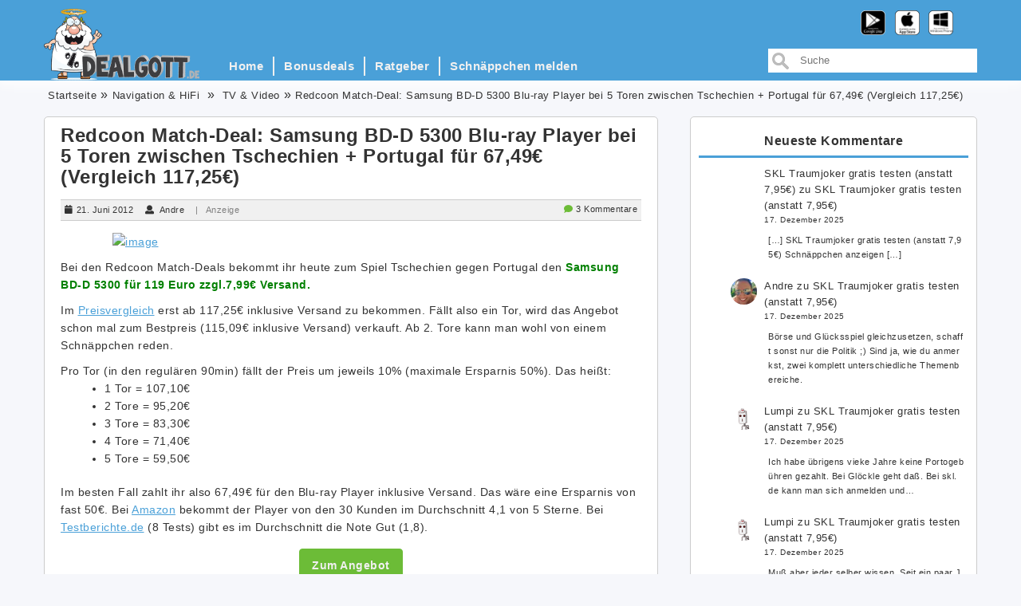

--- FILE ---
content_type: text/html; charset=UTF-8
request_url: https://www.dealgott.de/2012/redcoon-match-deal-samsung-bd-d-5300-blu-ray-player-bei-5-toren-zwischen-tschechien-portugal-fuer-6749euro-vergleich-11725euro/
body_size: 20363
content:
<!DOCTYPE html>

<html lang="de">

<head>
    <meta charset="UTF-8">
    <meta name="viewport" content="width=device-width, initial-scale=1">
    <link rel="profile" href="http://gmpg.org/xfn/11">

    <title>Redcoon Match-Deal: Samsung BD-D 5300 Blu-ray Player bei 5 Toren zwischen Tschechien + Portugal f&uuml;r 67,49&euro; (Vergleich 117,25&euro;) &#8211; Dealgott.de</title>
<meta name='robots' content='max-image-preview:large' />
	<style>img:is([sizes="auto" i], [sizes^="auto," i]) { contain-intrinsic-size: 3000px 1500px }</style>
	<link rel="alternate" type="application/rss+xml" title="Dealgott.de &raquo; Feed" href="https://www.dealgott.de/feed/" />
<link rel="alternate" type="application/rss+xml" title="Dealgott.de &raquo; Kommentar-Feed" href="https://www.dealgott.de/comments/feed/" />
<link rel="alternate" type="application/rss+xml" title="Dealgott.de &raquo; Redcoon Match-Deal: Samsung BD-D 5300 Blu-ray Player bei 5 Toren zwischen Tschechien + Portugal f&uuml;r 67,49&euro; (Vergleich 117,25&euro;)-Kommentar-Feed" href="https://www.dealgott.de/2012/redcoon-match-deal-samsung-bd-d-5300-blu-ray-player-bei-5-toren-zwischen-tschechien-portugal-fuer-6749euro-vergleich-11725euro/feed/" />
<script type="text/javascript">
/* <![CDATA[ */
window._wpemojiSettings = {"baseUrl":"https:\/\/s.w.org\/images\/core\/emoji\/16.0.1\/72x72\/","ext":".png","svgUrl":"https:\/\/s.w.org\/images\/core\/emoji\/16.0.1\/svg\/","svgExt":".svg","source":{"concatemoji":"https:\/\/www.dealgott.de\/wp-includes\/js\/wp-emoji-release.min.js?ver=6.8.3"}};
/*! This file is auto-generated */
!function(s,n){var o,i,e;function c(e){try{var t={supportTests:e,timestamp:(new Date).valueOf()};sessionStorage.setItem(o,JSON.stringify(t))}catch(e){}}function p(e,t,n){e.clearRect(0,0,e.canvas.width,e.canvas.height),e.fillText(t,0,0);var t=new Uint32Array(e.getImageData(0,0,e.canvas.width,e.canvas.height).data),a=(e.clearRect(0,0,e.canvas.width,e.canvas.height),e.fillText(n,0,0),new Uint32Array(e.getImageData(0,0,e.canvas.width,e.canvas.height).data));return t.every(function(e,t){return e===a[t]})}function u(e,t){e.clearRect(0,0,e.canvas.width,e.canvas.height),e.fillText(t,0,0);for(var n=e.getImageData(16,16,1,1),a=0;a<n.data.length;a++)if(0!==n.data[a])return!1;return!0}function f(e,t,n,a){switch(t){case"flag":return n(e,"\ud83c\udff3\ufe0f\u200d\u26a7\ufe0f","\ud83c\udff3\ufe0f\u200b\u26a7\ufe0f")?!1:!n(e,"\ud83c\udde8\ud83c\uddf6","\ud83c\udde8\u200b\ud83c\uddf6")&&!n(e,"\ud83c\udff4\udb40\udc67\udb40\udc62\udb40\udc65\udb40\udc6e\udb40\udc67\udb40\udc7f","\ud83c\udff4\u200b\udb40\udc67\u200b\udb40\udc62\u200b\udb40\udc65\u200b\udb40\udc6e\u200b\udb40\udc67\u200b\udb40\udc7f");case"emoji":return!a(e,"\ud83e\udedf")}return!1}function g(e,t,n,a){var r="undefined"!=typeof WorkerGlobalScope&&self instanceof WorkerGlobalScope?new OffscreenCanvas(300,150):s.createElement("canvas"),o=r.getContext("2d",{willReadFrequently:!0}),i=(o.textBaseline="top",o.font="600 32px Arial",{});return e.forEach(function(e){i[e]=t(o,e,n,a)}),i}function t(e){var t=s.createElement("script");t.src=e,t.defer=!0,s.head.appendChild(t)}"undefined"!=typeof Promise&&(o="wpEmojiSettingsSupports",i=["flag","emoji"],n.supports={everything:!0,everythingExceptFlag:!0},e=new Promise(function(e){s.addEventListener("DOMContentLoaded",e,{once:!0})}),new Promise(function(t){var n=function(){try{var e=JSON.parse(sessionStorage.getItem(o));if("object"==typeof e&&"number"==typeof e.timestamp&&(new Date).valueOf()<e.timestamp+604800&&"object"==typeof e.supportTests)return e.supportTests}catch(e){}return null}();if(!n){if("undefined"!=typeof Worker&&"undefined"!=typeof OffscreenCanvas&&"undefined"!=typeof URL&&URL.createObjectURL&&"undefined"!=typeof Blob)try{var e="postMessage("+g.toString()+"("+[JSON.stringify(i),f.toString(),p.toString(),u.toString()].join(",")+"));",a=new Blob([e],{type:"text/javascript"}),r=new Worker(URL.createObjectURL(a),{name:"wpTestEmojiSupports"});return void(r.onmessage=function(e){c(n=e.data),r.terminate(),t(n)})}catch(e){}c(n=g(i,f,p,u))}t(n)}).then(function(e){for(var t in e)n.supports[t]=e[t],n.supports.everything=n.supports.everything&&n.supports[t],"flag"!==t&&(n.supports.everythingExceptFlag=n.supports.everythingExceptFlag&&n.supports[t]);n.supports.everythingExceptFlag=n.supports.everythingExceptFlag&&!n.supports.flag,n.DOMReady=!1,n.readyCallback=function(){n.DOMReady=!0}}).then(function(){return e}).then(function(){var e;n.supports.everything||(n.readyCallback(),(e=n.source||{}).concatemoji?t(e.concatemoji):e.wpemoji&&e.twemoji&&(t(e.twemoji),t(e.wpemoji)))}))}((window,document),window._wpemojiSettings);
/* ]]> */
</script>
<style id='wp-emoji-styles-inline-css' type='text/css'>

	img.wp-smiley, img.emoji {
		display: inline !important;
		border: none !important;
		box-shadow: none !important;
		height: 1em !important;
		width: 1em !important;
		margin: 0 0.07em !important;
		vertical-align: -0.1em !important;
		background: none !important;
		padding: 0 !important;
	}
</style>
<link rel='stylesheet' id='wp-block-library-css' href='https://www.dealgott.de/wp-includes/css/dist/block-library/style.min.css?ver=6.8.3' type='text/css' media='all' />
<style id='classic-theme-styles-inline-css' type='text/css'>
/*! This file is auto-generated */
.wp-block-button__link{color:#fff;background-color:#32373c;border-radius:9999px;box-shadow:none;text-decoration:none;padding:calc(.667em + 2px) calc(1.333em + 2px);font-size:1.125em}.wp-block-file__button{background:#32373c;color:#fff;text-decoration:none}
</style>
<style id='global-styles-inline-css' type='text/css'>
:root{--wp--preset--aspect-ratio--square: 1;--wp--preset--aspect-ratio--4-3: 4/3;--wp--preset--aspect-ratio--3-4: 3/4;--wp--preset--aspect-ratio--3-2: 3/2;--wp--preset--aspect-ratio--2-3: 2/3;--wp--preset--aspect-ratio--16-9: 16/9;--wp--preset--aspect-ratio--9-16: 9/16;--wp--preset--color--black: #000000;--wp--preset--color--cyan-bluish-gray: #abb8c3;--wp--preset--color--white: #ffffff;--wp--preset--color--pale-pink: #f78da7;--wp--preset--color--vivid-red: #cf2e2e;--wp--preset--color--luminous-vivid-orange: #ff6900;--wp--preset--color--luminous-vivid-amber: #fcb900;--wp--preset--color--light-green-cyan: #7bdcb5;--wp--preset--color--vivid-green-cyan: #00d084;--wp--preset--color--pale-cyan-blue: #8ed1fc;--wp--preset--color--vivid-cyan-blue: #0693e3;--wp--preset--color--vivid-purple: #9b51e0;--wp--preset--gradient--vivid-cyan-blue-to-vivid-purple: linear-gradient(135deg,rgba(6,147,227,1) 0%,rgb(155,81,224) 100%);--wp--preset--gradient--light-green-cyan-to-vivid-green-cyan: linear-gradient(135deg,rgb(122,220,180) 0%,rgb(0,208,130) 100%);--wp--preset--gradient--luminous-vivid-amber-to-luminous-vivid-orange: linear-gradient(135deg,rgba(252,185,0,1) 0%,rgba(255,105,0,1) 100%);--wp--preset--gradient--luminous-vivid-orange-to-vivid-red: linear-gradient(135deg,rgba(255,105,0,1) 0%,rgb(207,46,46) 100%);--wp--preset--gradient--very-light-gray-to-cyan-bluish-gray: linear-gradient(135deg,rgb(238,238,238) 0%,rgb(169,184,195) 100%);--wp--preset--gradient--cool-to-warm-spectrum: linear-gradient(135deg,rgb(74,234,220) 0%,rgb(151,120,209) 20%,rgb(207,42,186) 40%,rgb(238,44,130) 60%,rgb(251,105,98) 80%,rgb(254,248,76) 100%);--wp--preset--gradient--blush-light-purple: linear-gradient(135deg,rgb(255,206,236) 0%,rgb(152,150,240) 100%);--wp--preset--gradient--blush-bordeaux: linear-gradient(135deg,rgb(254,205,165) 0%,rgb(254,45,45) 50%,rgb(107,0,62) 100%);--wp--preset--gradient--luminous-dusk: linear-gradient(135deg,rgb(255,203,112) 0%,rgb(199,81,192) 50%,rgb(65,88,208) 100%);--wp--preset--gradient--pale-ocean: linear-gradient(135deg,rgb(255,245,203) 0%,rgb(182,227,212) 50%,rgb(51,167,181) 100%);--wp--preset--gradient--electric-grass: linear-gradient(135deg,rgb(202,248,128) 0%,rgb(113,206,126) 100%);--wp--preset--gradient--midnight: linear-gradient(135deg,rgb(2,3,129) 0%,rgb(40,116,252) 100%);--wp--preset--font-size--small: 13px;--wp--preset--font-size--medium: 20px;--wp--preset--font-size--large: 36px;--wp--preset--font-size--x-large: 42px;--wp--preset--spacing--20: 0.44rem;--wp--preset--spacing--30: 0.67rem;--wp--preset--spacing--40: 1rem;--wp--preset--spacing--50: 1.5rem;--wp--preset--spacing--60: 2.25rem;--wp--preset--spacing--70: 3.38rem;--wp--preset--spacing--80: 5.06rem;--wp--preset--shadow--natural: 6px 6px 9px rgba(0, 0, 0, 0.2);--wp--preset--shadow--deep: 12px 12px 50px rgba(0, 0, 0, 0.4);--wp--preset--shadow--sharp: 6px 6px 0px rgba(0, 0, 0, 0.2);--wp--preset--shadow--outlined: 6px 6px 0px -3px rgba(255, 255, 255, 1), 6px 6px rgba(0, 0, 0, 1);--wp--preset--shadow--crisp: 6px 6px 0px rgba(0, 0, 0, 1);}:where(.is-layout-flex){gap: 0.5em;}:where(.is-layout-grid){gap: 0.5em;}body .is-layout-flex{display: flex;}.is-layout-flex{flex-wrap: wrap;align-items: center;}.is-layout-flex > :is(*, div){margin: 0;}body .is-layout-grid{display: grid;}.is-layout-grid > :is(*, div){margin: 0;}:where(.wp-block-columns.is-layout-flex){gap: 2em;}:where(.wp-block-columns.is-layout-grid){gap: 2em;}:where(.wp-block-post-template.is-layout-flex){gap: 1.25em;}:where(.wp-block-post-template.is-layout-grid){gap: 1.25em;}.has-black-color{color: var(--wp--preset--color--black) !important;}.has-cyan-bluish-gray-color{color: var(--wp--preset--color--cyan-bluish-gray) !important;}.has-white-color{color: var(--wp--preset--color--white) !important;}.has-pale-pink-color{color: var(--wp--preset--color--pale-pink) !important;}.has-vivid-red-color{color: var(--wp--preset--color--vivid-red) !important;}.has-luminous-vivid-orange-color{color: var(--wp--preset--color--luminous-vivid-orange) !important;}.has-luminous-vivid-amber-color{color: var(--wp--preset--color--luminous-vivid-amber) !important;}.has-light-green-cyan-color{color: var(--wp--preset--color--light-green-cyan) !important;}.has-vivid-green-cyan-color{color: var(--wp--preset--color--vivid-green-cyan) !important;}.has-pale-cyan-blue-color{color: var(--wp--preset--color--pale-cyan-blue) !important;}.has-vivid-cyan-blue-color{color: var(--wp--preset--color--vivid-cyan-blue) !important;}.has-vivid-purple-color{color: var(--wp--preset--color--vivid-purple) !important;}.has-black-background-color{background-color: var(--wp--preset--color--black) !important;}.has-cyan-bluish-gray-background-color{background-color: var(--wp--preset--color--cyan-bluish-gray) !important;}.has-white-background-color{background-color: var(--wp--preset--color--white) !important;}.has-pale-pink-background-color{background-color: var(--wp--preset--color--pale-pink) !important;}.has-vivid-red-background-color{background-color: var(--wp--preset--color--vivid-red) !important;}.has-luminous-vivid-orange-background-color{background-color: var(--wp--preset--color--luminous-vivid-orange) !important;}.has-luminous-vivid-amber-background-color{background-color: var(--wp--preset--color--luminous-vivid-amber) !important;}.has-light-green-cyan-background-color{background-color: var(--wp--preset--color--light-green-cyan) !important;}.has-vivid-green-cyan-background-color{background-color: var(--wp--preset--color--vivid-green-cyan) !important;}.has-pale-cyan-blue-background-color{background-color: var(--wp--preset--color--pale-cyan-blue) !important;}.has-vivid-cyan-blue-background-color{background-color: var(--wp--preset--color--vivid-cyan-blue) !important;}.has-vivid-purple-background-color{background-color: var(--wp--preset--color--vivid-purple) !important;}.has-black-border-color{border-color: var(--wp--preset--color--black) !important;}.has-cyan-bluish-gray-border-color{border-color: var(--wp--preset--color--cyan-bluish-gray) !important;}.has-white-border-color{border-color: var(--wp--preset--color--white) !important;}.has-pale-pink-border-color{border-color: var(--wp--preset--color--pale-pink) !important;}.has-vivid-red-border-color{border-color: var(--wp--preset--color--vivid-red) !important;}.has-luminous-vivid-orange-border-color{border-color: var(--wp--preset--color--luminous-vivid-orange) !important;}.has-luminous-vivid-amber-border-color{border-color: var(--wp--preset--color--luminous-vivid-amber) !important;}.has-light-green-cyan-border-color{border-color: var(--wp--preset--color--light-green-cyan) !important;}.has-vivid-green-cyan-border-color{border-color: var(--wp--preset--color--vivid-green-cyan) !important;}.has-pale-cyan-blue-border-color{border-color: var(--wp--preset--color--pale-cyan-blue) !important;}.has-vivid-cyan-blue-border-color{border-color: var(--wp--preset--color--vivid-cyan-blue) !important;}.has-vivid-purple-border-color{border-color: var(--wp--preset--color--vivid-purple) !important;}.has-vivid-cyan-blue-to-vivid-purple-gradient-background{background: var(--wp--preset--gradient--vivid-cyan-blue-to-vivid-purple) !important;}.has-light-green-cyan-to-vivid-green-cyan-gradient-background{background: var(--wp--preset--gradient--light-green-cyan-to-vivid-green-cyan) !important;}.has-luminous-vivid-amber-to-luminous-vivid-orange-gradient-background{background: var(--wp--preset--gradient--luminous-vivid-amber-to-luminous-vivid-orange) !important;}.has-luminous-vivid-orange-to-vivid-red-gradient-background{background: var(--wp--preset--gradient--luminous-vivid-orange-to-vivid-red) !important;}.has-very-light-gray-to-cyan-bluish-gray-gradient-background{background: var(--wp--preset--gradient--very-light-gray-to-cyan-bluish-gray) !important;}.has-cool-to-warm-spectrum-gradient-background{background: var(--wp--preset--gradient--cool-to-warm-spectrum) !important;}.has-blush-light-purple-gradient-background{background: var(--wp--preset--gradient--blush-light-purple) !important;}.has-blush-bordeaux-gradient-background{background: var(--wp--preset--gradient--blush-bordeaux) !important;}.has-luminous-dusk-gradient-background{background: var(--wp--preset--gradient--luminous-dusk) !important;}.has-pale-ocean-gradient-background{background: var(--wp--preset--gradient--pale-ocean) !important;}.has-electric-grass-gradient-background{background: var(--wp--preset--gradient--electric-grass) !important;}.has-midnight-gradient-background{background: var(--wp--preset--gradient--midnight) !important;}.has-small-font-size{font-size: var(--wp--preset--font-size--small) !important;}.has-medium-font-size{font-size: var(--wp--preset--font-size--medium) !important;}.has-large-font-size{font-size: var(--wp--preset--font-size--large) !important;}.has-x-large-font-size{font-size: var(--wp--preset--font-size--x-large) !important;}
:where(.wp-block-post-template.is-layout-flex){gap: 1.25em;}:where(.wp-block-post-template.is-layout-grid){gap: 1.25em;}
:where(.wp-block-columns.is-layout-flex){gap: 2em;}:where(.wp-block-columns.is-layout-grid){gap: 2em;}
:root :where(.wp-block-pullquote){font-size: 1.5em;line-height: 1.6;}
</style>
<link rel='stylesheet' id='cmplz-general-css' href='https://www.dealgott.de/wp-content/plugins/complianz-gdpr/assets/css/cookieblocker.min.css?ver=1756140921' type='text/css' media='all' />
<link rel='stylesheet' id='dealgott-style-css' href='https://www.dealgott.de/wp-content/themes/dealgott2018/style.css?ver=6.8.3' type='text/css' media='all' />
<link rel='stylesheet' id='bootstrap-css' href='https://www.dealgott.de/wp-content/themes/dealgott2018/assets/css/bootstrap.css?ver=6.8.3' type='text/css' media='all' />
<link rel='stylesheet' id='font-awesome-css' href='https://www.dealgott.de/wp-content/themes/dealgott2018/assets/css/fontawesome-all.css?ver=6.8.3' type='text/css' media='all' />
<link rel='stylesheet' id='meanmenu-css' href='https://www.dealgott.de/wp-content/themes/dealgott2018/assets/css/meanmenu.min.css?ver=6.8.3' type='text/css' media='all' />
<link rel='stylesheet' id='dealgott-styles-css' href='https://www.dealgott.de/wp-content/themes/dealgott2018/assets/css/styles.css?ver=6.8.3' type='text/css' media='all' />
<link rel='stylesheet' id='dealgott-responsive-css' href='https://www.dealgott.de/wp-content/themes/dealgott2018/assets/css/responsive.css?ver=6.8.3' type='text/css' media='all' />
<link rel='stylesheet' id='wp-pagenavi-css' href='https://www.dealgott.de/wp-content/plugins/wp-pagenavi/pagenavi-css.css?ver=2.70' type='text/css' media='all' />
<script type="text/javascript" src="https://www.dealgott.de/wp-includes/js/jquery/jquery.min.js?ver=3.7.1" id="jquery-core-js"></script>
<script type="text/javascript" src="https://www.dealgott.de/wp-includes/js/jquery/jquery-migrate.min.js?ver=3.4.1" id="jquery-migrate-js"></script>
<link rel="https://api.w.org/" href="https://www.dealgott.de/wp-json/" /><link rel="alternate" title="JSON" type="application/json" href="https://www.dealgott.de/wp-json/wp/v2/posts/26307" /><link rel="EditURI" type="application/rsd+xml" title="RSD" href="https://www.dealgott.de/xmlrpc.php?rsd" />
<meta name="generator" content="WordPress 6.8.3" />
<link rel="canonical" href="https://www.dealgott.de/2012/redcoon-match-deal-samsung-bd-d-5300-blu-ray-player-bei-5-toren-zwischen-tschechien-portugal-fuer-6749euro-vergleich-11725euro/" />
<link rel='shortlink' href='https://www.dealgott.de/?p=26307' />
<link rel="alternate" title="oEmbed (JSON)" type="application/json+oembed" href="https://www.dealgott.de/wp-json/oembed/1.0/embed?url=https%3A%2F%2Fwww.dealgott.de%2F2012%2Fredcoon-match-deal-samsung-bd-d-5300-blu-ray-player-bei-5-toren-zwischen-tschechien-portugal-fuer-6749euro-vergleich-11725euro%2F" />
<link rel="alternate" title="oEmbed (XML)" type="text/xml+oembed" href="https://www.dealgott.de/wp-json/oembed/1.0/embed?url=https%3A%2F%2Fwww.dealgott.de%2F2012%2Fredcoon-match-deal-samsung-bd-d-5300-blu-ray-player-bei-5-toren-zwischen-tschechien-portugal-fuer-6749euro-vergleich-11725euro%2F&#038;format=xml" />
			<style>.cmplz-hidden {
					display: none !important;
				}</style>		<style type="text/css" id="wp-custom-css">
			/* Alle Upload- und ZA-Bilder automatisch mittig darstellen */
.entry-content img.aligncenter[src*="wp-content/uploads"],
.entry-content img[src*="wp-content/uploads"],
.entry-content img[src*="dealgott.de/za.jpg"] {
  display: block;
  margin-left: auto;
  margin-right: auto;
  float: none;
}
		</style>
		
</head>

<body data-cmplz=1 class="wp-singular post-template-default single single-post postid-26307 single-format-standard wp-theme-dealgott2018">
<div class="bls-wrap">
    <header>
        <div class="bls-logo-menu-bar">
            <div class="bls-menu-wrap">
                <div class="container">
                    <div class="col-xs-12 aqa-mean-menu"></div>
                    <div class="col-xs-2 col-sm-2 col-md-2 logo-container" id="logo-container">
                        <a href="https://www.dealgott.de/" class="pull-left"><img
                                    src="https://www.dealgott.de/wp-content/themes/dealgott2018/assets/images/logo.png" class="custom-logo"
                            id="dealgott-logo" alt="Dealgott.de" itemprop="logo"></a>
                    </div>
                    <div class="col-sm-4 logo-mobile-container">
                        <a href="https://www.dealgott.de/" class="pull-left">
                            <img class="logo-mobile-full" src="https://www.dealgott.de/wp-content/themes/dealgott2018/assets/images/dealgott-small.png" alt="Dealgott.de" itemprop="logo">
                            <img class="logo-mobile-half" src="https://www.dealgott.de/wp-content/themes/dealgott2018/assets/images/god-half.png" alt="Dealgott.de" itemprop="logo">
                        </a>
                    </div>
                    <div class="col-xs-4 col-sm-7 col-md-7">
                        <div class="bls-menu">
                            <div class="custom-nav nav-menu-align">
                                <nav class="navbar navbar-default" role="navigation">
                                    <ul id="menu-test" class="main-menu nav nav-bar"><li itemscope="itemscope" itemtype="https://www.schema.org/SiteNavigationElement" id="menu-item-145736" class="menu-item menu-item-type-custom menu-item-object-custom menu-item-home menu-item-145736"><a href="https://www.dealgott.de">Home</a></li>
<li itemscope="itemscope" itemtype="https://www.schema.org/SiteNavigationElement" id="menu-item-145735" class="menu-item menu-item-type-post_type menu-item-object-page menu-item-145735"><a href="https://www.dealgott.de/bonusdeals/">Bonusdeals</a></li>
<li itemscope="itemscope" itemtype="https://www.schema.org/SiteNavigationElement" id="menu-item-146555" class="menu-item menu-item-type-taxonomy menu-item-object-category menu-item-146555"><a href="https://www.dealgott.de/category/ratgeber/">Ratgeber</a></li>
<li itemscope="itemscope" itemtype="https://www.schema.org/SiteNavigationElement" id="menu-item-145737" class="menu-item menu-item-type-post_type menu-item-object-page menu-item-145737"><a href="https://www.dealgott.de/schnappchen-melden/">Schnäppchen melden</a></li>
</ul>                                </nav>
                            </div>
                        </div>
                    </div>
                    <div class="col-xs-2 col-sm-3 col-md-3 search-box">
<form action="https://www.dealgott.de/" method="get" id="search-form">

  <input id="field" type="text" value="" placeholder="Suche" name="s" />

</form>	 
</div>
                    <div id="app-links" class="app-icons fa-3x">
                      <a target="_blank" href="https://play.google.com/store/apps/details?id=com.opongo.android.dealgott"><img class="brand-icon" src="https://www.dealgott.de/wp-content/themes/dealgott2018/assets/images/icon-adroid.png" alt="Download App from Play Store"></a>
                      <a target="_blank" href="https://itunes.apple.com/de/app/dealgott/id395688338?mt=8"><img class="brand-icon" src="https://www.dealgott.de/wp-content/themes/dealgott2018/assets/images/icon-apple.png" alt="Download App from AppStore"></a>
                      <a target="_blank" href="https://www.windowsphone.com/de-de/store/app/dealgott-de/5cd621e9-cb3f-4251-8c64-d617b7b90412"><img class="brand-icon" src="https://www.dealgott.de/wp-content/themes/dealgott2018/assets/images/icon-windows.png" alt="Download App from Windows Store"></a>
                    </div>
                </div>
            </div>
        </div>
            <div class="container">
        <div class="row">
            <div class="col-lg-12 col-md-8 col-sm-8 col-xs-10"><ol id="crumbs" class="breadcrumb"><li><a href="https://www.dealgott.de">Startseite</a></li><li><a href="https://www.dealgott.de/category/elektronik-foto/navigation-hifi/" rel="category tag">Navigation &amp; HiFi</a> </li><li> <a href="https://www.dealgott.de/category/elektronik-foto/tv-video/" rel="category tag">TV &amp; Video</a></li><li>Redcoon Match-Deal: Samsung BD-D 5300 Blu-ray Player bei 5 Toren zwischen Tschechien + Portugal f&uuml;r 67,49&euro; (Vergleich 117,25&euro;)</li></ol>            </div>
        </div>
    </div>		
		<meta name="partnerboostverifycode" content="32dc01246faccb7f5b3cad5016dd5033" />
    </header>

<div class="bls-content-area">
  <div class="bls-blog-section">
    <div class="container">
      <div class="row">
        <div class="col-md-8">
          <div class="row">
            <div class="col-md-12">
              <div class="bls-single-blog">
                  
                      <article id="post-26307" class="post-26307 post type-post status-publish format-standard hentry category-navigation-hifi category-tv-video">
  <h2><a href="https://www.dealgott.de/2012/redcoon-match-deal-samsung-bd-d-5300-blu-ray-player-bei-5-toren-zwischen-tschechien-portugal-fuer-6749euro-vergleich-11725euro/">Redcoon Match-Deal: Samsung BD-D 5300 Blu-ray Player bei 5 Toren zwischen Tschechien + Portugal f&uuml;r 67,49&euro; (Vergleich 117,25&euro;)</a></h2>

    <div class="bls-blog-meta">
      <span class="bls-blog-date" title="Veröffentlicht am"><i class="fas fa-calendar"></i>21. Juni 2012</span>
          <span class="bls-blog-user hidden-xs" title="erstellt von"><i class="fas fa-user"></i>        <a href="https://www.dealgott.de/author/andre-matern/">Andre</a>
  </span>
  <span class="partner-text" style="color: grey;">|&nbsp;&nbsp;&nbsp;Anzeige</span>
          <span class="comments-bubble">
      <i class="fas fa-comment has-comments"></i><a href="https://www.dealgott.de/2012/redcoon-match-deal-samsung-bd-d-5300-blu-ray-player-bei-5-toren-zwischen-tschechien-portugal-fuer-6749euro-vergleich-11725euro/#comments">3 Kommentare</a>
    </span>
</div>
  <div class="entry-content">
      <p><a href="https://www.dealgott.de/link/link/26154/2" target="_blank"><img fetchpriority="high" decoding="async" style="background-image: none; border-bottom: 0px; border-left: 0px; padding-left: 0px; padding-right: 0px; display: block; float: none; margin-left: auto; border-top: 0px; margin-right: auto; border-right: 0px; padding-top: 0px" title="image" border="0" alt="image" src="https://www.dealgott.de/wp-content/uploads/2012/06/image147.png" width="598" height="192" /></a></p>
<p>Bei den Redcoon Match-Deals bekommt ihr heute zum Spiel Tschechien gegen Portugal den <strong><font color="#008000">Samsung BD-D 5300 für 119 Euro zzgl.7,99€ Versand.</font> </strong></p>
<p>Im <a rel="nofollow" href="https://www.dealgott.de/link/Preisvergleich/26307/2" target="_blank">Preisvergleich</a> erst ab 117,25€ inklusive Versand zu bekommen. Fällt also ein Tor, wird das Angebot schon mal zum Bestpreis (115,09€ inklusive Versand) verkauft. Ab 2. Tore kann man wohl von einem Schnäppchen reden.</p>
<p>Pro Tor (in den regulären 90min) fällt der Preis um jeweils 10% (maximale Ersparnis 50%). Das heißt:</p>
<ul>
<li>1 Tor = 107,10€</li>
<li>2 Tore = 95,20€</li>
<li>3 Tore = 83,30€</li>
<li>4 Tore = 71,40€</li>
<li>5 Tore = 59,50€</li>
</ul>
<p>Im besten Fall zahlt ihr also 67,49€ für den Blu-ray Player inklusive Versand. Das wäre eine Ersparnis von fast 50€. Bei <a href="http://www.amazon.de/gp/product/B004QF0QMM/ref=as_li_ss_tl?ie=UTF8&amp;tag=votealarmde-21&amp;linkCode=as2&amp;camp=1638&amp;creative=19454&amp;creativeASIN=B004QF0QMM" target="_blank">Amazon</a> bekommt der Player von den 30 Kunden im Durchschnitt 4,1 von 5 Sterne. Bei <a rel="nofollow" href="https://www.dealgott.de/link/Testberichte_de/26307/4" target="_blank">Testberichte.de</a> (8 Tests) gibt es im Durchschnitt die Note Gut (1,8). </p>
<p><a href="https://www.dealgott.de/link/link/26154/2" target="_blank"><div class="offer-btn-row" style="display: none"><a class="btn btn-secondary" href="https://www.dealgott.de/link/link/26154/2" target="_blank"><span>Zum Angebot</span></a></div><span class="app-offer-btn"><a href="https://www.dealgott.de/link/link/26154/2" target="_blank" rel="noopener"><img decoding="async" style="display: block; float: none; margin-left: auto; margin-right: auto" src="https://www.dealgott.de/za.jpg" /></a></span></a></p>
<h4>Produktmerkmale</h4>
<ul>
<li>Anschlussvielfalt mit 2 x USB, HDMI 1.4, WLAN Vorbereitung und AllShare / DLNA </li>
<li>Smart Hub, der einfache Zugang für TV, Web, Suchfunktionen, Apps und vieles mehr </li>
<li>Mit Anynet+ eine einzige Fernbedienung für alle über HDMI angeschlossenen Geräte </li>
<li>Genuss sämtlicher HD-Tonformate inklusive DTS-HD Master Audio</li>
</ul>
<p class="post__disclaimer-text" style="font-size: .8em; font-style: italic;">Wenn du über &#8222;zum Angebot&#8220; ein Produkt kaufst oder Dienstleistung in Anspruch nimmst, erhalten wir oftmals eine kleine Provision als Vergütung. Für dich entstehen dabei keinerlei Mehrkosten und diese Provisionen haben in keinem Fall Auswirkung auf unsere Deal-Auswahl. Unter anderem sind wir Partner von eBay und Amazon. Als Amazon-Partner verdienen wir an qualifizierten Verkäufen. Als eBay-Partner erhalten wir möglicherweise eine Vergütung, wenn Du einen Kauf tätigst.</p>
<div class="shariff shariff-align-flex-start shariff-widget-align-flex-start shariff-buttonstretch"><div class="ShariffHeadline"><hr style='margin:20px 0'></div><ul class="shariff-buttons theme-default orientation-horizontal buttonsize-small"><li class="shariff-button facebook shariff-nocustomcolor" style="background-color:#4273c8"><a href="https://www.facebook.com/sharer/sharer.php?u=https%3A%2F%2Fwww.dealgott.de%2F2012%2Fredcoon-match-deal-samsung-bd-d-5300-blu-ray-player-bei-5-toren-zwischen-tschechien-portugal-fuer-6749euro-vergleich-11725euro%2F" title="Bei Facebook teilen" aria-label="Bei Facebook teilen" role="button" rel="nofollow" class="shariff-link" style="; background-color:#3b5998; color:#fff" target="_blank"><span class="shariff-icon" style=""><svg width="32px" height="20px" xmlns="http://www.w3.org/2000/svg" viewBox="0 0 18 32"><path fill="#3b5998" d="M17.1 0.2v4.7h-2.8q-1.5 0-2.1 0.6t-0.5 1.9v3.4h5.2l-0.7 5.3h-4.5v13.6h-5.5v-13.6h-4.5v-5.3h4.5v-3.9q0-3.3 1.9-5.2t5-1.8q2.6 0 4.1 0.2z"/></svg></span><span class="shariff-text">teilen</span>&nbsp;</a></li><li class="shariff-button twitter shariff-nocustomcolor" style="background-color:#595959"><a href="https://twitter.com/share?url=https%3A%2F%2Fwww.dealgott.de%2F2012%2Fredcoon-match-deal-samsung-bd-d-5300-blu-ray-player-bei-5-toren-zwischen-tschechien-portugal-fuer-6749euro-vergleich-11725euro%2F&text=Redcoon%20Match-Deal%3A%20Samsung%20BD-D%205300%20Blu-ray%20Player%20bei%205%20Toren%20zwischen%20Tschechien%20%2B%20Portugal%20f%C3%BCr%2067%2C49%E2%82%AC%20%28Vergleich%20117%2C25%E2%82%AC%29" title="Bei X teilen" aria-label="Bei X teilen" role="button" rel="noopener nofollow" class="shariff-link" style="; background-color:#000; color:#fff" target="_blank"><span class="shariff-icon" style=""><svg width="32px" height="20px" xmlns="http://www.w3.org/2000/svg" viewBox="0 0 24 24"><path fill="#000" d="M14.258 10.152L23.176 0h-2.113l-7.747 8.813L7.133 0H0l9.352 13.328L0 23.973h2.113l8.176-9.309 6.531 9.309h7.133zm-2.895 3.293l-.949-1.328L2.875 1.56h3.246l6.086 8.523.945 1.328 7.91 11.078h-3.246zm0 0"/></svg></span><span class="shariff-text">teilen</span>&nbsp;</a></li><li class="shariff-button mailto shariff-nocustomcolor" style="background-color:#a8a8a8"><a href="mailto:?body=https%3A%2F%2Fwww.dealgott.de%2F2012%2Fredcoon-match-deal-samsung-bd-d-5300-blu-ray-player-bei-5-toren-zwischen-tschechien-portugal-fuer-6749euro-vergleich-11725euro%2F&subject=Redcoon%20Match-Deal%3A%20Samsung%20BD-D%205300%20Blu-ray%20Player%20bei%205%20Toren%20zwischen%20Tschechien%20%2B%20Portugal%20f%C3%BCr%2067%2C49%E2%82%AC%20%28Vergleich%20117%2C25%E2%82%AC%29" title="Per E-Mail versenden" aria-label="Per E-Mail versenden" role="button" rel="noopener nofollow" class="shariff-link" style="; background-color:#999; color:#fff"><span class="shariff-icon" style=""><svg width="32px" height="20px" xmlns="http://www.w3.org/2000/svg" viewBox="0 0 32 32"><path fill="#999" d="M32 12.7v14.2q0 1.2-0.8 2t-2 0.9h-26.3q-1.2 0-2-0.9t-0.8-2v-14.2q0.8 0.9 1.8 1.6 6.5 4.4 8.9 6.1 1 0.8 1.6 1.2t1.7 0.9 2 0.4h0.1q0.9 0 2-0.4t1.7-0.9 1.6-1.2q3-2.2 8.9-6.1 1-0.7 1.8-1.6zM32 7.4q0 1.4-0.9 2.7t-2.2 2.2q-6.7 4.7-8.4 5.8-0.2 0.1-0.7 0.5t-1 0.7-0.9 0.6-1.1 0.5-0.9 0.2h-0.1q-0.4 0-0.9-0.2t-1.1-0.5-0.9-0.6-1-0.7-0.7-0.5q-1.6-1.1-4.7-3.2t-3.6-2.6q-1.1-0.7-2.1-2t-1-2.5q0-1.4 0.7-2.3t2.1-0.9h26.3q1.2 0 2 0.8t0.9 2z"/></svg></span><span class="shariff-text">E-Mail</span>&nbsp;</a></li><li class="shariff-button whatsapp shariff-nocustomcolor" style="background-color:#5cbe4a"><a href="https://api.whatsapp.com/send?text=https%3A%2F%2Fwww.dealgott.de%2F2012%2Fredcoon-match-deal-samsung-bd-d-5300-blu-ray-player-bei-5-toren-zwischen-tschechien-portugal-fuer-6749euro-vergleich-11725euro%2F%20Redcoon%20Match-Deal%3A%20Samsung%20BD-D%205300%20Blu-ray%20Player%20bei%205%20Toren%20zwischen%20Tschechien%20%2B%20Portugal%20f%C3%BCr%2067%2C49%E2%82%AC%20%28Vergleich%20117%2C25%E2%82%AC%29" title="Bei Whatsapp teilen" aria-label="Bei Whatsapp teilen" role="button" rel="noopener nofollow" class="shariff-link" style="; background-color:#34af23; color:#fff" target="_blank"><span class="shariff-icon" style=""><svg width="32px" height="20px" xmlns="http://www.w3.org/2000/svg" viewBox="0 0 32 32"><path fill="#34af23" d="M17.6 17.4q0.2 0 1.7 0.8t1.6 0.9q0 0.1 0 0.3 0 0.6-0.3 1.4-0.3 0.7-1.3 1.2t-1.8 0.5q-1 0-3.4-1.1-1.7-0.8-3-2.1t-2.6-3.3q-1.3-1.9-1.3-3.5v-0.1q0.1-1.6 1.3-2.8 0.4-0.4 0.9-0.4 0.1 0 0.3 0t0.3 0q0.3 0 0.5 0.1t0.3 0.5q0.1 0.4 0.6 1.6t0.4 1.3q0 0.4-0.6 1t-0.6 0.8q0 0.1 0.1 0.3 0.6 1.3 1.8 2.4 1 0.9 2.7 1.8 0.2 0.1 0.4 0.1 0.3 0 1-0.9t0.9-0.9zM14 26.9q2.3 0 4.3-0.9t3.6-2.4 2.4-3.6 0.9-4.3-0.9-4.3-2.4-3.6-3.6-2.4-4.3-0.9-4.3 0.9-3.6 2.4-2.4 3.6-0.9 4.3q0 3.6 2.1 6.6l-1.4 4.2 4.3-1.4q2.8 1.9 6.2 1.9zM14 2.2q2.7 0 5.2 1.1t4.3 2.9 2.9 4.3 1.1 5.2-1.1 5.2-2.9 4.3-4.3 2.9-5.2 1.1q-3.5 0-6.5-1.7l-7.4 2.4 2.4-7.2q-1.9-3.2-1.9-6.9 0-2.7 1.1-5.2t2.9-4.3 4.3-2.9 5.2-1.1z"/></svg></span><span class="shariff-text">teilen</span>&nbsp;</a></li></ul></div>  </div><!-- .entry-content -->
</article><!-- #post-## -->
                                </div>
            </div>
          </div>
          <div class="row">
            <div class="col-md-12">
                  <div class="blog-written">
    <div class="col-md-3">
      <div class="blog-img-author img-responsive">
          <img alt='' src='https://secure.gravatar.com/avatar/746539eda0754b16eadf634d799833db42f1e79a1216786d38deb5500a0b2cc8?s=130&#038;d=robohash&#038;r=g' srcset='https://secure.gravatar.com/avatar/746539eda0754b16eadf634d799833db42f1e79a1216786d38deb5500a0b2cc8?s=260&#038;d=robohash&#038;r=g 2x' class='avatar avatar-130 photo' height='130' width='130' loading='lazy' decoding='async'/>      </div>
    </div>
    <div class="col-md-9">
      <div class="bls-p-auth-title"><h2>Über den Autor: Andre</h2></div>
      <p class="written-auther-txt">Gründer von Dealgott.de und Schnäppchenjäger aus Leidenschaft. 

Neben den Schnäppchen gibt es noch ein großes Fai­ble für die Meteorologie sowie dem Fußball (Oberhausen Ole).

Solltet ihr mal eine Frage haben, eine Anregung usw. bin ich normalerweise 18 Stunden am Tag per eMail für euch erreichbar.</p>
    </div>
  </div>

            </div>
          </div>
          <div class="row">
            <div class="col-md-12 single-post-widget">
                            </div>
          </div>
          <div class="row">
            <div class="col-md-12">
                 
<div id="comments" class="comments-area">

            <h2 class="comments-title">
            Kommentare
        </h2>
 
        <ol class="comment-list">
                        <li id="comment-10498" class="comment even thread-even depth-1 clr">
                <article id="10498" class="comment-body">
                    <footer class="comment-meta">
                        <div class="comment-author vcard">
                            <img alt='' src='https://secure.gravatar.com/avatar/d916e46afe66fc80625de17bbe92dfcce734a047053627d06b35491329294b0a?s=74&#038;d=robohash&#038;r=g' srcset='https://secure.gravatar.com/avatar/d916e46afe66fc80625de17bbe92dfcce734a047053627d06b35491329294b0a?s=148&#038;d=robohash&#038;r=g 2x' class='avatar avatar-74 photo' height='74' width='74' loading='lazy' decoding='async'/>                        </div>
                        <div class="comment-metadata">
                            <cite class="fn">M.K.</cite>
                            <i class="far fa-clock"></i>
                            <span class="comment-date">
                                <a href="https://www.dealgott.de/2012/redcoon-match-deal-samsung-bd-d-5300-blu-ray-player-bei-5-toren-zwischen-tschechien-portugal-fuer-6749euro-vergleich-11725euro/#comment-10498"><time datetime="2012-06-21T16:35:32+02:00">21. Juni 2012</time></a> 16:35 Uhr					        </span>
                        </div>
                    </footer>
                                        <div class="comment-content entry clr">
                        <p>Allerdings ist der BD-D5300 von 2011, akutelles Modell ist inzwischen der BD-E5300, der am 14.06. als Matchdeal zu haben war (damals Normalpreis 79,-€ und Preisvergleich ab 76,98€)</p>
                    </div>
                    <div class="reply comment-reply-link">
                        <a rel="nofollow" class="comment-reply-link" href="https://www.dealgott.de/2012/redcoon-match-deal-samsung-bd-d-5300-blu-ray-player-bei-5-toren-zwischen-tschechien-portugal-fuer-6749euro-vergleich-11725euro/?replytocom=10498#respond" data-commentid="10498" data-postid="26307" data-belowelement="comment-10498" data-respondelement="respond" data-replyto="Auf M.K. antworten" aria-label="Auf M.K. antworten">Antworten</a>                        <span class="quote-link">
                            <a rel="nofollow" class="comment-reply-link" href="https://www.dealgott.de/2012/redcoon-match-deal-samsung-bd-d-5300-blu-ray-player-bei-5-toren-zwischen-tschechien-portugal-fuer-6749euro-vergleich-11725euro/?replytocom=10498#respond" data-commentid="10498" data-postid="26307" data-belowelement="comment-10498" data-respondelement="respond" data-replyto="Auf M.K. antworten" aria-label="Auf M.K. antworten">Zitat</a>                        </span>
                                            </div>
                </article>
            </li>
            </li><!-- #comment-## -->
            <li id="comment-10499" class="comment byuser comment-author-andre-matern bypostauthor odd alt thread-odd thread-alt depth-1 clr">
                <article id="10499" class="comment-body">
                    <footer class="comment-meta">
                        <div class="comment-author vcard">
                            <img alt='' src='https://secure.gravatar.com/avatar/746539eda0754b16eadf634d799833db42f1e79a1216786d38deb5500a0b2cc8?s=74&#038;d=robohash&#038;r=g' srcset='https://secure.gravatar.com/avatar/746539eda0754b16eadf634d799833db42f1e79a1216786d38deb5500a0b2cc8?s=148&#038;d=robohash&#038;r=g 2x' class='avatar avatar-74 photo' height='74' width='74' loading='lazy' decoding='async'/>                        </div>
                        <div class="comment-metadata">
                            <cite class="fn"><a href="http://www.dealgott.de/" class="url" rel="ugc">Andre (Dealgott.de)</a></cite>
                            <i class="far fa-clock"></i>
                            <span class="comment-date">
                                <a href="https://www.dealgott.de/2012/redcoon-match-deal-samsung-bd-d-5300-blu-ray-player-bei-5-toren-zwischen-tschechien-portugal-fuer-6749euro-vergleich-11725euro/#comment-10499"><time datetime="2012-06-21T16:46:59+02:00">21. Juni 2012</time></a> 16:46 Uhr					        </span>
                        </div>
                    </footer>
                                        <div class="comment-content entry clr">
                        <p>Guter Hinweis. Danke. Zumal ich nun auch entdeckt habe, dass der schon mal für 80€ zu haben war. Somit müssen also schon 4 Tore fallen damit der Preis gut ist.</p>
<p>Wobei: Neu ist nicht immer gut (siehe z.B. Samsung S2 &#8211; da ist die neuere Version auch mit vielen Problemen behaftet). Trotzdem, über 80€ wäre der Preis wohl zu hoch. Hoffen wir auf viele Tore 😉</p>
                    </div>
                    <div class="reply comment-reply-link">
                        <a rel="nofollow" class="comment-reply-link" href="https://www.dealgott.de/2012/redcoon-match-deal-samsung-bd-d-5300-blu-ray-player-bei-5-toren-zwischen-tschechien-portugal-fuer-6749euro-vergleich-11725euro/?replytocom=10499#respond" data-commentid="10499" data-postid="26307" data-belowelement="comment-10499" data-respondelement="respond" data-replyto="Auf Andre (Dealgott.de) antworten" aria-label="Auf Andre (Dealgott.de) antworten">Antworten</a>                        <span class="quote-link">
                            <a rel="nofollow" class="comment-reply-link" href="https://www.dealgott.de/2012/redcoon-match-deal-samsung-bd-d-5300-blu-ray-player-bei-5-toren-zwischen-tschechien-portugal-fuer-6749euro-vergleich-11725euro/?replytocom=10499#respond" data-commentid="10499" data-postid="26307" data-belowelement="comment-10499" data-respondelement="respond" data-replyto="Auf Andre (Dealgott.de) antworten" aria-label="Auf Andre (Dealgott.de) antworten">Zitat</a>                        </span>
                                            </div>
                </article>
            </li>
            </li><!-- #comment-## -->
            <li id="comment-10505" class="comment even thread-even depth-1 clr">
                <article id="10505" class="comment-body">
                    <footer class="comment-meta">
                        <div class="comment-author vcard">
                            <img alt='' src='https://secure.gravatar.com/avatar/d916e46afe66fc80625de17bbe92dfcce734a047053627d06b35491329294b0a?s=74&#038;d=robohash&#038;r=g' srcset='https://secure.gravatar.com/avatar/d916e46afe66fc80625de17bbe92dfcce734a047053627d06b35491329294b0a?s=148&#038;d=robohash&#038;r=g 2x' class='avatar avatar-74 photo' height='74' width='74' loading='lazy' decoding='async'/>                        </div>
                        <div class="comment-metadata">
                            <cite class="fn">M.K.</cite>
                            <i class="far fa-clock"></i>
                            <span class="comment-date">
                                <a href="https://www.dealgott.de/2012/redcoon-match-deal-samsung-bd-d-5300-blu-ray-player-bei-5-toren-zwischen-tschechien-portugal-fuer-6749euro-vergleich-11725euro/#comment-10505"><time datetime="2012-06-21T19:56:17+02:00">21. Juni 2012</time></a> 19:56 Uhr					        </span>
                        </div>
                    </footer>
                                        <div class="comment-content entry clr">
                        <p>Bitte. Die Preise für Blu-Ray-Player fallen eben auch, so hat der BD-D5300 noch eine UVP von 149€ gehabt und der BD-E5300 von 89,99€. Allerdings spart Samsung beim Gehäuse auch von Jahr zu Jahr an Haptik und Design, so hatte der 2010er BD-C5300 noch eine Touch-Bedienleiste und eine Dekoleiste an der Front, der 2011er BD-D5300 wirkte dann deutlich billiger und die Front des BD-E5300 ist optisch hinsichtlich Display, Tasten und offenem USB-Anschluß nicht mehr wirklich schön&#8230;</p>
                    </div>
                    <div class="reply comment-reply-link">
                        <a rel="nofollow" class="comment-reply-link" href="https://www.dealgott.de/2012/redcoon-match-deal-samsung-bd-d-5300-blu-ray-player-bei-5-toren-zwischen-tschechien-portugal-fuer-6749euro-vergleich-11725euro/?replytocom=10505#respond" data-commentid="10505" data-postid="26307" data-belowelement="comment-10505" data-respondelement="respond" data-replyto="Auf M.K. antworten" aria-label="Auf M.K. antworten">Antworten</a>                        <span class="quote-link">
                            <a rel="nofollow" class="comment-reply-link" href="https://www.dealgott.de/2012/redcoon-match-deal-samsung-bd-d-5300-blu-ray-player-bei-5-toren-zwischen-tschechien-portugal-fuer-6749euro-vergleich-11725euro/?replytocom=10505#respond" data-commentid="10505" data-postid="26307" data-belowelement="comment-10505" data-respondelement="respond" data-replyto="Auf M.K. antworten" aria-label="Auf M.K. antworten">Zitat</a>                        </span>
                                            </div>
                </article>
            </li>
            </li><!-- #comment-## -->
        </ol><!-- .comment-list -->
 
         
         
     
    	<div id="respond" class="comment-respond">
		<h3 id="reply-title" class="comment-reply-title">Schreibe einen Kommentar <small><a rel="nofollow" id="cancel-comment-reply-link" href="/2012/redcoon-match-deal-samsung-bd-d-5300-blu-ray-player-bei-5-toren-zwischen-tschechien-portugal-fuer-6749euro-vergleich-11725euro/#respond" style="display:none;">Antwort abbrechen</a></small></h3><form action="https://www.dealgott.de/wp-comments-post.php" method="post" id="commentform" class="comment-form"><p class="comment-notes"><span id="email-notes">Deine E-Mail-Adresse wird nicht veröffentlicht.</span> <span class="required-field-message">Erforderliche Felder sind mit <span class="required">*</span> markiert</span></p><p class="comment-form-comment"><label for="comment">Kommentar <span class="required">*</span></label> <textarea autocomplete="new-password"  id="bd97bbfc6a"  name="bd97bbfc6a"   cols="45" rows="8" maxlength="65525" required></textarea><textarea id="comment" aria-label="hp-comment" aria-hidden="true" name="comment" autocomplete="new-password" style="padding:0 !important;clip:rect(1px, 1px, 1px, 1px) !important;position:absolute !important;white-space:nowrap !important;height:1px !important;width:1px !important;overflow:hidden !important;" tabindex="-1"></textarea><script data-noptimize>document.getElementById("comment").setAttribute( "id", "a45e94352c5a904491ce92519cbafe32" );document.getElementById("bd97bbfc6a").setAttribute( "id", "comment" );</script></p><p class="comment-form-author"><label for="author">Name</label> <input id="author" name="author" type="text" value="" size="30" maxlength="245" autocomplete="name" /></p>
<p class="comment-form-email"><label for="email">E-Mail</label> <input id="email" name="email" type="email" value="" size="30" maxlength="100" aria-describedby="email-notes" autocomplete="email" /></p>
<p class="comment-form-url"><label for="url">Website</label> <input id="url" name="url" type="url" value="" size="30" maxlength="200" autocomplete="url" /></p>
<p class="comment-form-cookies-consent"><input id="wp-comment-cookies-consent" name="wp-comment-cookies-consent" type="checkbox" value="yes" /> <label for="wp-comment-cookies-consent">Meinen Namen, meine E-Mail-Adresse und meine Website in diesem Browser für die nächste Kommentierung speichern.</label></p>
<!-- Mailchimp for WordPress v4.10.7 - https://www.mc4wp.com/ --><input type="hidden" name="_mc4wp_subscribe_wp-comment-form" value="0" /><p class="mc4wp-checkbox mc4wp-checkbox-wp-comment-form "><label><input type="checkbox" name="_mc4wp_subscribe_wp-comment-form" value="1" ><span>Ja, ich möchte den täglichen Schnäppchen-Newsletter von DealGott.de</span></label></p><!-- / Mailchimp for WordPress --><p class="form-submit"><input name="submit" type="submit" id="submit" class="submit" value="Kommentar abschicken" /> <input type='hidden' name='comment_post_ID' value='26307' id='comment_post_ID' />
<input type='hidden' name='comment_parent' id='comment_parent' value='0' />
</p></form>	</div><!-- #respond -->
	 
</div><!-- #comments -->

            </div>
          </div>
          <div class="related-posts-container">
            <div class="row">
              <div class="col-sm-12">
                <h3>Ähnliche Deals</h3>
              </div>
            </div>
            <div class="row">
              <div class="col-sm-12 related-posts-columns">
                  <div class="col-sm-4 related-posts-tile" style="background-image: url('https://www.dealgott.de/wp-content/uploads/2025/12/gopro-hero-13-power-bundle.jpg')"><p class="slider-headline"> <a class="related-posts-link" href="https://www.dealgott.de/2025/gopro-hero13-action-kamera-black-extended-power-bundle-fuer-nur-30510euro-vergleich-33900euro/">GOPRO HERO13 Action Kamera - Black Extended Power Bundle für nur 305,10€ (Vergleich: 339,00€)</a></p></div><div class="col-sm-4 related-posts-tile" style="background-image: url('https://www.dealgott.de/wp-content/uploads/2023/02/logitech-g-pro-tkl.jpg')"><p class="slider-headline"> <a class="related-posts-link" href="https://www.dealgott.de/2025/logitech-g-pro-tkl-mechanische-gaming-tastatur-gx-blue-clicky-switches-fuer-8490euro-vg-10178euro/">Logitech G PRO TKL mechanische Gaming-Tastatur (GX Blue Clicky Switches) für 68,29€ (Vergleich: 79,90€)</a></p></div><div class="col-sm-4 related-posts-tile" style="background-image: url('https://www.dealgott.de/wp-content/uploads/2025/12/silit-besteck-trend.jpg')"><p class="slider-headline"> <a class="related-posts-link" href="https://www.dealgott.de/2025/30-teiliges-silit-besteck-set-trend-fuer-nue-2594euro-vergleich-4694euro/">30-teiliges Silit Besteck-Set "Trend" für nur 25,94€ (Vergleich: 46,94€)</a></p></div>              </div>
            </div>
          </div>
        </div>
          <div class="col-md-4">
    <div class="bls-blog-side-bar hidden-xs">
        
<aside id="secondary" class="widget-area" role="complementary">
	<section id="block-2" class="widget widget_block"><h2>Neueste Kommentare</h2><div class="wp-widget-group__inner-blocks"><ol class="has-avatars has-dates has-excerpts wp-block-latest-comments"><li class="wp-block-latest-comments__comment"><article><footer class="wp-block-latest-comments__comment-meta"><a class="wp-block-latest-comments__comment-author" href="http://www.k0d.de/skl-traumjoker-gratis-testen-anstatt-795e/">SKL Traumjoker gratis testen (anstatt 7,95€)</a> zu <a class="wp-block-latest-comments__comment-link" href="https://www.dealgott.de/2025/skl-traumjoker-gratis-testen-anstatt-795euro/#comment-919305">SKL Traumjoker gratis testen (anstatt 7,95€)</a><time datetime="2025-12-17T03:01:06+01:00" class="wp-block-latest-comments__comment-date">17. Dezember 2025</time></footer><div class="wp-block-latest-comments__comment-excerpt"><p>[&#8230;] SKL Traumjoker gratis testen (anstatt 7,95€) Schnäppchen anzeigen [&#8230;]</p>
</div></article></li><li class="wp-block-latest-comments__comment"><img alt='' src='https://secure.gravatar.com/avatar/746539eda0754b16eadf634d799833db42f1e79a1216786d38deb5500a0b2cc8?s=48&#038;d=robohash&#038;r=g' srcset='https://secure.gravatar.com/avatar/746539eda0754b16eadf634d799833db42f1e79a1216786d38deb5500a0b2cc8?s=96&#038;d=robohash&#038;r=g 2x' class='avatar avatar-48 photo wp-block-latest-comments__comment-avatar' height='48' width='48' /><article><footer class="wp-block-latest-comments__comment-meta"><a class="wp-block-latest-comments__comment-author" href="http://www.dealgott.de/">Andre</a> zu <a class="wp-block-latest-comments__comment-link" href="https://www.dealgott.de/2025/skl-traumjoker-gratis-testen-anstatt-795euro/#comment-919145">SKL Traumjoker gratis testen (anstatt 7,95€)</a><time datetime="2025-12-17T01:24:33+01:00" class="wp-block-latest-comments__comment-date">17. Dezember 2025</time></footer><div class="wp-block-latest-comments__comment-excerpt"><p>Börse und Glücksspiel gleichzusetzen, schafft sonst nur die Politik ;) Sind ja, wie du anmerkst, zwei komplett unterschiedliche Themenbereiche.</p>
</div></article></li><li class="wp-block-latest-comments__comment"><img alt='' src='https://secure.gravatar.com/avatar/053c7b0289eea3177af892250a7427005694b02ad007a64b4cd22cb7bd8f5c6c?s=48&#038;d=robohash&#038;r=g' srcset='https://secure.gravatar.com/avatar/053c7b0289eea3177af892250a7427005694b02ad007a64b4cd22cb7bd8f5c6c?s=96&#038;d=robohash&#038;r=g 2x' class='avatar avatar-48 photo wp-block-latest-comments__comment-avatar' height='48' width='48' /><article><footer class="wp-block-latest-comments__comment-meta"><span class="wp-block-latest-comments__comment-author">Lumpi</span> zu <a class="wp-block-latest-comments__comment-link" href="https://www.dealgott.de/2025/skl-traumjoker-gratis-testen-anstatt-795euro/#comment-919093">SKL Traumjoker gratis testen (anstatt 7,95€)</a><time datetime="2025-12-17T00:32:53+01:00" class="wp-block-latest-comments__comment-date">17. Dezember 2025</time></footer><div class="wp-block-latest-comments__comment-excerpt"><p>Ich habe übrigens vieke Jahre keine Portogebühren gezahlt. Bei Glöckle geht daß. Bei skl. de kann man sich anmelden und&hellip;</p>
</div></article></li><li class="wp-block-latest-comments__comment"><img alt='' src='https://secure.gravatar.com/avatar/053c7b0289eea3177af892250a7427005694b02ad007a64b4cd22cb7bd8f5c6c?s=48&#038;d=robohash&#038;r=g' srcset='https://secure.gravatar.com/avatar/053c7b0289eea3177af892250a7427005694b02ad007a64b4cd22cb7bd8f5c6c?s=96&#038;d=robohash&#038;r=g 2x' class='avatar avatar-48 photo wp-block-latest-comments__comment-avatar' height='48' width='48' /><article><footer class="wp-block-latest-comments__comment-meta"><span class="wp-block-latest-comments__comment-author">Lumpi</span> zu <a class="wp-block-latest-comments__comment-link" href="https://www.dealgott.de/2025/skl-traumjoker-gratis-testen-anstatt-795euro/#comment-919089">SKL Traumjoker gratis testen (anstatt 7,95€)</a><time datetime="2025-12-17T00:28:08+01:00" class="wp-block-latest-comments__comment-date">17. Dezember 2025</time></footer><div class="wp-block-latest-comments__comment-excerpt"><p>Muß aber jeder selber wissen. Seit ein paar Jahren gibt's 2Mio Lose mehr. Also 1 zu 5 Mio statt wie&hellip;</p>
</div></article></li><li class="wp-block-latest-comments__comment"><img alt='' src='https://secure.gravatar.com/avatar/053c7b0289eea3177af892250a7427005694b02ad007a64b4cd22cb7bd8f5c6c?s=48&#038;d=robohash&#038;r=g' srcset='https://secure.gravatar.com/avatar/053c7b0289eea3177af892250a7427005694b02ad007a64b4cd22cb7bd8f5c6c?s=96&#038;d=robohash&#038;r=g 2x' class='avatar avatar-48 photo wp-block-latest-comments__comment-avatar' height='48' width='48' /><article><footer class="wp-block-latest-comments__comment-meta"><span class="wp-block-latest-comments__comment-author">Lumpi</span> zu <a class="wp-block-latest-comments__comment-link" href="https://www.dealgott.de/2025/skl-traumjoker-gratis-testen-anstatt-795euro/#comment-919082">SKL Traumjoker gratis testen (anstatt 7,95€)</a><time datetime="2025-12-17T00:21:10+01:00" class="wp-block-latest-comments__comment-date">17. Dezember 2025</time></footer><div class="wp-block-latest-comments__comment-excerpt"><p>Beides</p>
</div></article></li></ol></div></section><section id="categories-4" class="widget widget_categories"><h2>Kategorien</h2>
			<ul>
					<li class="cat-item cat-item-1"><a href="https://www.dealgott.de/category/allgemein/">Allgemein</a>
</li>
	<li class="cat-item cat-item-87"><a href="https://www.dealgott.de/category/computer-buro/apple/">Apple</a>
</li>
	<li class="cat-item cat-item-13226"><a href="https://www.dealgott.de/category/apps/">Apps</a>
</li>
	<li class="cat-item cat-item-824"><a href="https://www.dealgott.de/category/baumarkt-auto/auto-motorrad/">Auto &amp; Motorrad</a>
</li>
	<li class="cat-item cat-item-486"><a href="https://www.dealgott.de/category/baumarkt-auto/baumarkt/">Baumarkt</a>
</li>
	<li class="cat-item cat-item-481"><a href="https://www.dealgott.de/category/baumarkt-auto/">Baumarkt &amp; Auto</a>
</li>
	<li class="cat-item cat-item-827"><a href="https://www.dealgott.de/category/kleidung-schuhe-uhren/bekleidung/">Bekleidung</a>
</li>
	<li class="cat-item cat-item-834"><a href="https://www.dealgott.de/category/kuche-haus-garten/beleuchtung/">Beleuchtung</a>
</li>
	<li class="cat-item cat-item-38622"><a href="https://www.dealgott.de/category/blackfridayweek2022-amazon/">BlackFridayWeek2022-Amazon</a>
</li>
	<li class="cat-item cat-item-17"><a href="https://www.dealgott.de/category/bucher/">Bücher</a>
</li>
	<li class="cat-item cat-item-1210"><a href="https://www.dealgott.de/category/burobedarf/">Bürobedarf</a>
</li>
	<li class="cat-item cat-item-19"><a href="https://www.dealgott.de/category/computer-buro/">Computer &amp; Büro</a>
</li>
	<li class="cat-item cat-item-31"><a href="https://www.dealgott.de/category/computer-buro/computerzubehor/">Computerzubehör</a>
</li>
	<li class="cat-item cat-item-36"><a href="https://www.dealgott.de/category/mobilfunk/datentarife/">Datentarife</a>
</li>
	<li class="cat-item cat-item-755"><a href="https://www.dealgott.de/category/drogerie/">Drogerie</a>
</li>
	<li class="cat-item cat-item-825"><a href="https://www.dealgott.de/category/drogerie/drogerie-korperpflege/">Drogerie &amp; Körperpflege</a>
</li>
	<li class="cat-item cat-item-28"><a href="https://www.dealgott.de/category/musik-dvd-games/dvd-blu-ray/">DVD &amp; Blu Ray</a>
</li>
	<li class="cat-item cat-item-625"><a href="https://www.dealgott.de/category/ebay-wow-angebote/">Ebay WOW Angebote</a>
</li>
	<li class="cat-item cat-item-896"><a href="https://www.dealgott.de/category/eintrittskartentickets/">Eintrittskarten/Tickets</a>
</li>
	<li class="cat-item cat-item-20"><a href="https://www.dealgott.de/category/elektronik-foto/">Elektronik &amp; Foto</a>
</li>
	<li class="cat-item cat-item-1446"><a href="https://www.dealgott.de/category/erotik/">Erotik</a>
</li>
	<li class="cat-item cat-item-32"><a href="https://www.dealgott.de/category/finanzen/">Finanzen</a>
</li>
	<li class="cat-item cat-item-835"><a href="https://www.dealgott.de/category/kuche-haus-garten/garten-haustier/">Garten &amp; Haustier</a>
</li>
	<li class="cat-item cat-item-68"><a href="https://www.dealgott.de/category/gutschein/">Gutschein</a>
</li>
	<li class="cat-item cat-item-831"><a href="https://www.dealgott.de/category/kleidung-schuhe-uhren/handtaschen/">Handtaschen</a>
</li>
	<li class="cat-item cat-item-37"><a href="https://www.dealgott.de/category/mobilfunk/handyvertrage/">Handyverträge</a>
</li>
	<li class="cat-item cat-item-169"><a href="https://www.dealgott.de/category/kuche-haus-garten/haushaltsgerate/">Haushaltsgeräte</a>
</li>
	<li class="cat-item cat-item-24"><a href="https://www.dealgott.de/category/bucher/horbucher/">Hörbücher</a>
</li>
	<li class="cat-item cat-item-38"><a href="https://www.dealgott.de/category/elektronik-foto/kamera-foto/">Kamera &amp; Foto</a>
</li>
	<li class="cat-item cat-item-821"><a href="https://www.dealgott.de/category/kleidung-schuhe-uhren/">Kleidung, Schuhe &amp; Uhren</a>
</li>
	<li class="cat-item cat-item-833"><a href="https://www.dealgott.de/category/kuche-haus-garten/kochen-essen/">Kochen &amp; Essen</a>
</li>
	<li class="cat-item cat-item-21"><a href="https://www.dealgott.de/category/elektronik-foto/konsolen-games-zubehor/">Konsolen &amp; Zubehör</a>
</li>
	<li class="cat-item cat-item-45"><a href="https://www.dealgott.de/category/kostenlos/">Kostenlos</a>
</li>
	<li class="cat-item cat-item-168"><a href="https://www.dealgott.de/category/kuche-haus-garten/">Küche, Haus &amp; Garten</a>
</li>
	<li class="cat-item cat-item-4111"><a href="https://www.dealgott.de/category/lebensmittel/">Lebensmittel</a>
</li>
	<li class="cat-item cat-item-34"><a href="https://www.dealgott.de/category/mobilfunk/">Mobilfunk</a>
</li>
	<li class="cat-item cat-item-27"><a href="https://www.dealgott.de/category/musik-dvd-games/mp3-videodownloads/">MP3 &amp; Videodownloads</a>
</li>
	<li class="cat-item cat-item-26"><a href="https://www.dealgott.de/category/musik-dvd-games/musik/">Musik</a>
</li>
	<li class="cat-item cat-item-18"><a href="https://www.dealgott.de/category/musik-dvd-games/">Musik, DVD &amp; Games</a>
</li>
	<li class="cat-item cat-item-2156"><a href="https://www.dealgott.de/category/mobel/">Möbel</a>
</li>
	<li class="cat-item cat-item-112"><a href="https://www.dealgott.de/category/elektronik-foto/navigation-hifi/">Navigation &amp; HiFi</a>
</li>
	<li class="cat-item cat-item-30"><a href="https://www.dealgott.de/category/computer-buro/notebooks-pcs/">Notebooks &amp; PCs</a>
</li>
	<li class="cat-item cat-item-826"><a href="https://www.dealgott.de/category/drogerie/parfumerie-kosmetik/">Parfümerie &amp; Kosmetik</a>
</li>
	<li class="cat-item cat-item-29"><a href="https://www.dealgott.de/category/musik-dvd-games/pc-videogames/">PC &amp; Videogames</a>
</li>
	<li class="cat-item cat-item-806"><a href="https://www.dealgott.de/category/computer-buro/pc-videogames-computer-buro/">PC &amp; Videogames</a>
</li>
	<li class="cat-item cat-item-740"><a href="https://www.dealgott.de/category/preisfehler/">Preisfehler</a>
</li>
	<li class="cat-item cat-item-35"><a href="https://www.dealgott.de/category/mobilfunk/prepaidtarife/">Prepaidtarife</a>
</li>
	<li class="cat-item cat-item-31695"><a href="https://www.dealgott.de/category/ratgeber/">Ratgeber</a>
</li>
	<li class="cat-item cat-item-6540"><a href="https://www.dealgott.de/category/reisehotel/">Reise/Hotel</a>
</li>
	<li class="cat-item cat-item-829"><a href="https://www.dealgott.de/category/kleidung-schuhe-uhren/schmuck/">Schmuck</a>
</li>
	<li class="cat-item cat-item-828"><a href="https://www.dealgott.de/category/kleidung-schuhe-uhren/schuhe/">Schuhe</a>
</li>
	<li class="cat-item cat-item-33"><a href="https://www.dealgott.de/category/computer-buro/software/">Software</a>
</li>
	<li class="cat-item cat-item-131"><a href="https://www.dealgott.de/category/spielzeug-baby/">Spielzeug &amp; Baby</a>
</li>
	<li class="cat-item cat-item-2193"><a href="https://www.dealgott.de/category/sport-freizeit/">Sport &amp; Freizeit</a>
</li>
	<li class="cat-item cat-item-8449"><a href="https://www.dealgott.de/category/computer-buro/tablet-pcs/">Tablet-PCs</a>
</li>
	<li class="cat-item cat-item-1971"><a href="https://www.dealgott.de/category/kleidung-schuhe-uhren/tascherucksack/">Tasche/Rucksack</a>
</li>
	<li class="cat-item cat-item-98"><a href="https://www.dealgott.de/category/elektronik-foto/telefone-handys/">Telefone &amp; Handys</a>
</li>
	<li class="cat-item cat-item-81"><a href="https://www.dealgott.de/category/elektronik-foto/tv-video/">TV &amp; Video</a>
</li>
	<li class="cat-item cat-item-830"><a href="https://www.dealgott.de/category/kleidung-schuhe-uhren/uhren/">Uhren</a>
</li>
	<li class="cat-item cat-item-832"><a href="https://www.dealgott.de/category/kuche-haus-garten/wohnen-lifestyle/">Wohnen &amp; Lifestyle</a>
</li>
	<li class="cat-item cat-item-25"><a href="https://www.dealgott.de/category/bucher/zeitschriften/">Zeitschriften</a>
</li>
			</ul>

			</section><section id="text-22" class="widget widget_text"><h2>Newsletter inkl. Abo mit Rabatt</h2>			<div class="textwidget"><p>&nbsp;</p>
<p><strong>Die besten Deals per E-Mail</strong></p>
<ul>
<li>Aktuelle Deals</li>
<li>Exklusive Gewinnspiele</li>
<li>Jederzeit kündbar</li>
</ul>
<p><!-- Begin MailChimp Signup Form --></p>
<style type="text/css">
	#mc_embed_signup{background:#fff; clear:left; font:14px Helvetica,Arial,sans-serif; }<br />	/* Add your own MailChimp form style overrides in your site stylesheet or in this style block.<br />	   We recommend moving this block and the preceding CSS link to the HEAD of your HTML file. */<br /></style>
<div id="mc_embed_signup">
<form id="mc-embedded-subscribe-form" class="validate" action="//dealgott.us12.list-manage.com/subscribe/post?u=2a22dd4dc4c2db043da60b8b4&amp;id=2f3de77e7c" method="post" name="mc-embedded-subscribe-form" novalidate="" target="_blank">
<div id="mc_embed_signup_scroll">
<p><input id="mce-EMAIL" class="email" name="EMAIL" required="" type="email" value="" placeholder="E-Mail Adresse" /><br />
<!-- real people should not fill this in and expect good things - do not remove this or risk form bot signups--></p>
<div style="position: absolute; left: -5000px;" aria-hidden="true"><input tabindex="-1" name="b_2a22dd4dc4c2db043da60b8b4_2f3de77e7c" type="text" value="" /></div>
<div class="clear"><input id="mc-embedded-subscribe" class="buttonnl" name="Zum Newsletter Anmelden" type="submit" value="Zum Newsletter Anmelden" /></div>
</div>
</form>
</div>
<p><!--End mc_embed_signup--></p>
</div>
		</section></aside>    </div>
</div>      </div>
    </div>
  </div>

    </div><!-- #content -->
<div class="scroll-top-button">
    <a href="javascript:" class="scroll-to-top">
        <i class="fas fa-chevron-up"></i>
    </a>
</div>
</div>
<footer class="container-fluid">
  <div class="container">
    <div class="row">
      <div class="col-12">
          <div id="custom_html-3" class="widget_text widget widget_custom_html"><div class="textwidget custom-html-widget"><h2>
DealGott – Dein Schnäppchenblog
Deine Jagd nach Schnäppchen mit uns ist…

</h2>
<h2>
	… vielfältig
</h2>
spare täglich bei über 35 Deals.
DealGott ist dein Schnäppchenblog mit einer großartigen Auswahl an Deals und Schnäppchen. Seit 2009 sind es nun schon weit mehr als 100.000 Deals. In den täglichen Deals findest du im Handumdrehen die besten Deals aus den Bereichen Mode &amp; Fashion, Handytarife, Finanzen (Kredite und Girokonto), Reise &amp; Hotel uvm. Sei dabei, wenn DealGott auf der Jagd ist und den nächsten Preisknaller findet. Bei DealGott findest du nur Schnäppchen, die mindestens 10% unter dem besten Preisvergleich liegen. Unter den besten Schnäppchen aus dem Mobilfunkbereich findest du beispielsweise Handytarife für 1,99€ pro Monat, Datentarife für 3,99€ pro Monat und auch Smartphones zu Bestpreisen. Das alles und noch viel mehr wartet bei DealGott auf dich.

<h2>… unkompliziert</h2>
Entscheide, über welche Schnäppchen du informiert werden möchtest.
Selbst die Jagd nach Schnäppchen ist mit uns ein Vergnügen. Du hast die Wahl und kannst so entscheide, wie du über die besten Schnäppchen informiert werden willst. Die Schnäppchen und Deals kannst du per Newsletter, der täglich einmal verschickt wird oder über die DealGott App für Android und Apple IOS erhalten. Du entscheidest und wir bringen dir die besten Schnäppchen.

<h2>… unschlagbar</h2>
Die besten Deals und schnäppchen gibt es bei uns.
Durch Jahrelange Erfahrungen wissen wir genau, wo wir suchen müssen, um für dich die besten Schnäppchen zu finden. DealGott ermöglicht dir nicht nur die besten Schnäppchen und Deals, sondern auch viele Gewinnspiele mit tollen Preise. Wie zum Beispiel ein Smartphone, dass zum Release-Datum verlost wird. Bei DealGott findest auch viele kostenlose Test-Artikel oder Proben, die es immer für ein begrenztes Kontingent gibt.

<h2>… sicher</h2>
Keine versteckte Kosten, wir recherchieren für dich sorgfältig.
Eine unserer wichtigsten Aufgaben ist die Sicherheit und dabei geht es nicht nur um die E-Mail Adresse, die du uns für den Schnäppchen-Newsletter gegeben hast, sondern auch darum, dass wir uns den Händler genau anschauen, bevor wir über einen Deal von Diesem berichten. Das kann zum Beispiel ein Handytarif sein, bei dem im Kleingedruckten weitere Kosten entstehen können, wie zum Beispiel die Datenautomatik oder voraktivierte Optionen bei Tarifen. Wie wäre es mit einem Zeitschriften-Abo mit tollen Prämien? Auch hier haben wir die Kündigungsfrist im Blick und informieren dich. Auch Deals aus anderen Bereichen schauen wir uns ganz genau an. Dazu gehören Smartphones, Notebooks, Konsolen aus anderen Ländern wie Frankreich, Italien, Spanien, England und besonders China, mit den vielen Gadgets zu sehr guten Preisen. Uns ist nicht nur der Datenschutz wichtig, sondern auch das du Spaß bei der Schnäppchenjagd hast. Sollte es dennoch mal dazu kommen, dass Du Hilfe brauchst, kannst du uns jederzeit über das Kontaktformular erreichen und wir helfen dir gerne weiter. Wenn es notwendig ist, kontaktieren wir auch den Händler direkt und klären die Angelegenheit, damit wir alle weiterhin Spaß am Sparen haben.

<h2>… schnell</h2>
Wir sind schnell, geben unser Bestes und das täglich von 8 bis 1 Uhr.
Mit DealGott bist du immer auf dem aktuellsten Stand. Du musst weder lange auf die nächsten Deals warten, noch dich sorgen, dass du einen Deal verpasst. Viele der Rabattaktionen und Schnäppchen sind befristetet oder binnen weniger Minuten ausverkauft. Das heißt, du musst bei einigen Deals schnell sein, denn sonst ist alles weg. Das ist oft der Fall bei Schnäppchen aus Kategorien wie zum Beispiel Handyverträge, Finanzen, oder Preisfehler, Gutscheine und Kostenloses. Sollten wir einmal nicht schnell genug sein und einen Deal nicht rechtzeitig sehen, kannst du den Deal melden und wir kümmern uns umgehend um die Veröffentlichung. Bedenke dabei immer die 10% Regel, die bei DealGott gilt und zudem muss der Händler seriös sein (z.B. von Trusted Shops geprüft). Solltest du dir mal nicht sicher sein, ob der Deal gut ist, kannst du uns gerne um Hilfe bitten und wie prüfen den Deal für dich.

<h2>… einfach</h2>
Wir sind für dich da.

Wir legen großen Wert auf die Einfachheit und möchten, dass du Spaß bei Dealgott hast. Die Webseite wird so einfach wie möglich gehalten ohne großen Schnick Schnack. Wir verzichten auf die Einblendung von Popups oder Ähnliches. Die Benutzerfreundlichkeit ist für uns einer der wichtigsten Faktoren bei Entscheidung rund um die Webseite. Solltest du dennoch einen Fehler finden, zum Beispiel bei der Darstellung eines Deals, dann kontaktiere uns gerne. Wir freuen uns auch über Vorschläge und Ideen für die DealGott Webseite.
<hr></div></div>      </div>
    </div>
    <div class="row">
      <div class="col-sm-4">
          
		<section id="recent-posts-5" class="widget widget_recent_entries">
		<h2>Neueste Beiträge</h2>
		<ul>
											<li>
					<a href="https://www.dealgott.de/2025/gopro-hero13-action-kamera-black-extended-power-bundle-fuer-nur-30510euro-vergleich-33900euro/">GOPRO HERO13 Action Kamera &#8211; Black Extended Power Bundle für nur 305,10€ (Vergleich: 339,00€)</a>
									</li>
											<li>
					<a href="https://www.dealgott.de/2025/logitech-g-pro-tkl-mechanische-gaming-tastatur-gx-blue-clicky-switches-fuer-8490euro-vg-10178euro/">Logitech G PRO TKL mechanische Gaming-Tastatur (GX Blue Clicky Switches) für 68,29€ (Vergleich: 79,90€)</a>
									</li>
											<li>
					<a href="https://www.dealgott.de/2025/30-teiliges-silit-besteck-set-trend-fuer-nue-2594euro-vergleich-4694euro/">30-teiliges Silit Besteck-Set &#8222;Trend&#8220; für nur 25,94€ (Vergleich: 46,94€)</a>
									</li>
											<li>
					<a href="https://www.dealgott.de/2025/razer-cobra-minecraft-edition-gaming-maus-fuer-nur-2999euro-vergleich-4690euro/">Razer Cobra Minecraft Edition Gaming-Maus für nur 29,99€ (Vergleich: 46,90€</a>
									</li>
											<li>
					<a href="https://www.dealgott.de/2025/nur-heute-galria-30-rabatt-auf-reisegepaeck/">[nur heute] Galria: 30% Rabatt auf Reisegepäck</a>
									</li>
					</ul>

		</section>      </div>
      <div class="col-sm-4">
          <section id="shariff-2" class="widget Shariff"><h2>Social Media / Teilen</h2><div class="shariff shariff-align-flex-start shariff-widget-align-flex-start shariff-buttonstretch"><div class="ShariffHeadline"><hr style='margin:20px 0'></div><ul class="shariff-buttons theme-default orientation-horizontal buttonsize-small"><li class="shariff-button facebook shariff-nocustomcolor" style="background-color:#4273c8"><a href="https://www.facebook.com/sharer/sharer.php?u=https%3A%2F%2Fwww.dealgott.de%2F2012%2Fredcoon-match-deal-samsung-bd-d-5300-blu-ray-player-bei-5-toren-zwischen-tschechien-portugal-fuer-6749euro-vergleich-11725euro%2F" title="Bei Facebook teilen" aria-label="Bei Facebook teilen" role="button" rel="nofollow" class="shariff-link" style="; background-color:#3b5998; color:#fff" target="_blank"><span class="shariff-icon" style=""><svg width="32px" height="20px" xmlns="http://www.w3.org/2000/svg" viewBox="0 0 18 32"><path fill="#3b5998" d="M17.1 0.2v4.7h-2.8q-1.5 0-2.1 0.6t-0.5 1.9v3.4h5.2l-0.7 5.3h-4.5v13.6h-5.5v-13.6h-4.5v-5.3h4.5v-3.9q0-3.3 1.9-5.2t5-1.8q2.6 0 4.1 0.2z"/></svg></span><span class="shariff-text">teilen</span>&nbsp;</a></li><li class="shariff-button twitter shariff-nocustomcolor" style="background-color:#595959"><a href="https://twitter.com/share?url=https%3A%2F%2Fwww.dealgott.de%2F2012%2Fredcoon-match-deal-samsung-bd-d-5300-blu-ray-player-bei-5-toren-zwischen-tschechien-portugal-fuer-6749euro-vergleich-11725euro%2F&text=Redcoon%20Match-Deal%3A%20Samsung%20BD-D%205300%20Blu-ray%20Player%20bei%205%20Toren%20zwischen%20Tschechien%20%2B%20Portugal%20f%C3%BCr%2067%2C49%E2%82%AC%20%28Vergleich%20117%2C25%E2%82%AC%29%20%E2%80%93%20Dealgott.de" title="Bei X teilen" aria-label="Bei X teilen" role="button" rel="noopener nofollow" class="shariff-link" style="; background-color:#000; color:#fff" target="_blank"><span class="shariff-icon" style=""><svg width="32px" height="20px" xmlns="http://www.w3.org/2000/svg" viewBox="0 0 24 24"><path fill="#000" d="M14.258 10.152L23.176 0h-2.113l-7.747 8.813L7.133 0H0l9.352 13.328L0 23.973h2.113l8.176-9.309 6.531 9.309h7.133zm-2.895 3.293l-.949-1.328L2.875 1.56h3.246l6.086 8.523.945 1.328 7.91 11.078h-3.246zm0 0"/></svg></span><span class="shariff-text">teilen</span>&nbsp;</a></li><li class="shariff-button mailto shariff-nocustomcolor" style="background-color:#a8a8a8"><a href="mailto:?body=https%3A%2F%2Fwww.dealgott.de%2F2012%2Fredcoon-match-deal-samsung-bd-d-5300-blu-ray-player-bei-5-toren-zwischen-tschechien-portugal-fuer-6749euro-vergleich-11725euro%2F&subject=Redcoon%20Match-Deal%3A%20Samsung%20BD-D%205300%20Blu-ray%20Player%20bei%205%20Toren%20zwischen%20Tschechien%20%2B%20Portugal%20f%C3%BCr%2067%2C49%E2%82%AC%20%28Vergleich%20117%2C25%E2%82%AC%29%20%E2%80%93%20Dealgott.de" title="Per E-Mail versenden" aria-label="Per E-Mail versenden" role="button" rel="noopener nofollow" class="shariff-link" style="; background-color:#999; color:#fff"><span class="shariff-icon" style=""><svg width="32px" height="20px" xmlns="http://www.w3.org/2000/svg" viewBox="0 0 32 32"><path fill="#999" d="M32 12.7v14.2q0 1.2-0.8 2t-2 0.9h-26.3q-1.2 0-2-0.9t-0.8-2v-14.2q0.8 0.9 1.8 1.6 6.5 4.4 8.9 6.1 1 0.8 1.6 1.2t1.7 0.9 2 0.4h0.1q0.9 0 2-0.4t1.7-0.9 1.6-1.2q3-2.2 8.9-6.1 1-0.7 1.8-1.6zM32 7.4q0 1.4-0.9 2.7t-2.2 2.2q-6.7 4.7-8.4 5.8-0.2 0.1-0.7 0.5t-1 0.7-0.9 0.6-1.1 0.5-0.9 0.2h-0.1q-0.4 0-0.9-0.2t-1.1-0.5-0.9-0.6-1-0.7-0.7-0.5q-1.6-1.1-4.7-3.2t-3.6-2.6q-1.1-0.7-2.1-2t-1-2.5q0-1.4 0.7-2.3t2.1-0.9h26.3q1.2 0 2 0.8t0.9 2z"/></svg></span><span class="shariff-text">E-Mail</span>&nbsp;</a></li><li class="shariff-button whatsapp shariff-nocustomcolor" style="background-color:#5cbe4a"><a href="https://api.whatsapp.com/send?text=https%3A%2F%2Fwww.dealgott.de%2F2012%2Fredcoon-match-deal-samsung-bd-d-5300-blu-ray-player-bei-5-toren-zwischen-tschechien-portugal-fuer-6749euro-vergleich-11725euro%2F%20Redcoon%20Match-Deal%3A%20Samsung%20BD-D%205300%20Blu-ray%20Player%20bei%205%20Toren%20zwischen%20Tschechien%20%2B%20Portugal%20f%C3%BCr%2067%2C49%E2%82%AC%20%28Vergleich%20117%2C25%E2%82%AC%29%20%E2%80%93%20Dealgott.de" title="Bei Whatsapp teilen" aria-label="Bei Whatsapp teilen" role="button" rel="noopener nofollow" class="shariff-link" style="; background-color:#34af23; color:#fff" target="_blank"><span class="shariff-icon" style=""><svg width="32px" height="20px" xmlns="http://www.w3.org/2000/svg" viewBox="0 0 32 32"><path fill="#34af23" d="M17.6 17.4q0.2 0 1.7 0.8t1.6 0.9q0 0.1 0 0.3 0 0.6-0.3 1.4-0.3 0.7-1.3 1.2t-1.8 0.5q-1 0-3.4-1.1-1.7-0.8-3-2.1t-2.6-3.3q-1.3-1.9-1.3-3.5v-0.1q0.1-1.6 1.3-2.8 0.4-0.4 0.9-0.4 0.1 0 0.3 0t0.3 0q0.3 0 0.5 0.1t0.3 0.5q0.1 0.4 0.6 1.6t0.4 1.3q0 0.4-0.6 1t-0.6 0.8q0 0.1 0.1 0.3 0.6 1.3 1.8 2.4 1 0.9 2.7 1.8 0.2 0.1 0.4 0.1 0.3 0 1-0.9t0.9-0.9zM14 26.9q2.3 0 4.3-0.9t3.6-2.4 2.4-3.6 0.9-4.3-0.9-4.3-2.4-3.6-3.6-2.4-4.3-0.9-4.3 0.9-3.6 2.4-2.4 3.6-0.9 4.3q0 3.6 2.1 6.6l-1.4 4.2 4.3-1.4q2.8 1.9 6.2 1.9zM14 2.2q2.7 0 5.2 1.1t4.3 2.9 2.9 4.3 1.1 5.2-1.1 5.2-2.9 4.3-4.3 2.9-5.2 1.1q-3.5 0-6.5-1.7l-7.4 2.4 2.4-7.2q-1.9-3.2-1.9-6.9 0-2.7 1.1-5.2t2.9-4.3 4.3-2.9 5.2-1.1z"/></svg></span><span class="shariff-text">teilen</span>&nbsp;</a></li></ul></div></section>      </div>
      <div class="col-sm-4">
          <section id="custom_html-5" class="widget_text widget widget_custom_html"><div class="textwidget custom-html-widget">
	<script>
		!function (w, d, t) {
		  w.TiktokAnalyticsObject=t;var ttq=w[t]=w[t]||[];ttq.methods=["page","track","identify","instances","debug","on","off","once","ready","alias","group","enableCookie","disableCookie"],ttq.setAndDefer=function(t,e){t[e]=function(){t.push([e].concat(Array.prototype.slice.call(arguments,0)))}};for(var i=0;i<ttq.methods.length;i++)ttq.setAndDefer(ttq,ttq.methods[i]);ttq.instance=function(t){for(var e=ttq._i[t]||[],n=0;n<ttq.methods.length;n++)ttq.setAndDefer(e,ttq.methods[n]);return e},ttq.load=function(e,n){var i="https://analytics.tiktok.com/i18n/pixel/events.js";ttq._i=ttq._i||{},ttq._i[e]=[],ttq._i[e]._u=i,ttq._t=ttq._t||{},ttq._t[e]=+new Date,ttq._o=ttq._o||{},ttq._o[e]=n||{};var o=document.createElement("script");o.type="text/javascript",o.async=!0,o.src=i+"?sdkid="+e+"&lib="+t;var a=document.getElementsByTagName("script")[0];a.parentNode.insertBefore(o,a)};
		
		  ttq.load('C4207OUI9NESIEHLD8IG');
		  ttq.page();
		}(window, document, 'ttq');
	</script>
	</div></section><section id="nav_menu-3" class="widget widget_nav_menu"><h2>Über dealgott.de</h2><div class="menu-ueber-dealgott-de-container"><ul id="menu-ueber-dealgott-de" class="menu"><li id="menu-item-145739" class="menu-item menu-item-type-post_type menu-item-object-page menu-item-145739"><a href="https://www.dealgott.de/impressum/">Impressum</a></li>
<li id="menu-item-145740" class="menu-item menu-item-type-post_type menu-item-object-page menu-item-privacy-policy menu-item-145740"><a rel="privacy-policy" href="https://www.dealgott.de/datenschutzerklaerung/">Datenschutzerklärung</a></li>
<li id="menu-item-145741" class="menu-item menu-item-type-post_type menu-item-object-page menu-item-145741"><a href="https://www.dealgott.de/schnappchen-melden/">Schnäppchen melden</a></li>
<li id="menu-item-145742" class="menu-item menu-item-type-post_type menu-item-object-page menu-item-145742"><a href="https://www.dealgott.de/newsletter/">Newsletter</a></li>
</ul></div></section>      </div>
    </div>
    <div class="row">
      <div class="col-12">
        <div class="slogan">
          Viel Spaß bei Dealgott.de - dein Schnäppchenblog!
        </div>
      </div>
    </div>
    <div class="row">
      <div class="col-12">
        <div class="copyright">
          &copy; 2009-2025 Dealgott.de
        </div>
      </div>
    </div>
  </div>
</footer>
<!-- dealgott Wraper -->
<script type="speculationrules">
{"prefetch":[{"source":"document","where":{"and":[{"href_matches":"\/*"},{"not":{"href_matches":["\/wp-*.php","\/wp-admin\/*","\/wp-content\/uploads\/*","\/wp-content\/*","\/wp-content\/plugins\/*","\/wp-content\/themes\/dealgott2018\/*","\/*\\?(.+)"]}},{"not":{"selector_matches":"a[rel~=\"nofollow\"]"}},{"not":{"selector_matches":".no-prefetch, .no-prefetch a"}}]},"eagerness":"conservative"}]}
</script>

<!-- Consent Management powered by Complianz | GDPR/CCPA Cookie Consent https://wordpress.org/plugins/complianz-gdpr -->
<div id="cmplz-cookiebanner-container"><div class="cmplz-cookiebanner cmplz-hidden banner-1 bottom-right-minimal optin cmplz-bottom-right cmplz-categories-type-view-preferences" aria-modal="true" data-nosnippet="true" role="dialog" aria-live="polite" aria-labelledby="cmplz-header-1-optin" aria-describedby="cmplz-message-1-optin">
	<div class="cmplz-header">
		<div class="cmplz-logo"></div>
		<div class="cmplz-title" id="cmplz-header-1-optin">Cookie-Zustimmung verwalten</div>
		<div class="cmplz-close" tabindex="0" role="button" aria-label="Dialog schließen">
			<svg aria-hidden="true" focusable="false" data-prefix="fas" data-icon="times" class="svg-inline--fa fa-times fa-w-11" role="img" xmlns="http://www.w3.org/2000/svg" viewBox="0 0 352 512"><path fill="currentColor" d="M242.72 256l100.07-100.07c12.28-12.28 12.28-32.19 0-44.48l-22.24-22.24c-12.28-12.28-32.19-12.28-44.48 0L176 189.28 75.93 89.21c-12.28-12.28-32.19-12.28-44.48 0L9.21 111.45c-12.28 12.28-12.28 32.19 0 44.48L109.28 256 9.21 356.07c-12.28 12.28-12.28 32.19 0 44.48l22.24 22.24c12.28 12.28 32.2 12.28 44.48 0L176 322.72l100.07 100.07c12.28 12.28 32.2 12.28 44.48 0l22.24-22.24c12.28-12.28 12.28-32.19 0-44.48L242.72 256z"></path></svg>
		</div>
	</div>

	<div class="cmplz-divider cmplz-divider-header"></div>
	<div class="cmplz-body">
		<div class="cmplz-message" id="cmplz-message-1-optin">Wir verwenden Cookies, um unsere Website und unseren Service zu optimieren.</div>
		<!-- categories start -->
		<div class="cmplz-categories">
			<details class="cmplz-category cmplz-functional" >
				<summary>
						<span class="cmplz-category-header">
							<span class="cmplz-category-title">Funktional</span>
							<span class='cmplz-always-active'>
								<span class="cmplz-banner-checkbox">
									<input type="checkbox"
										   id="cmplz-functional-optin"
										   data-category="cmplz_functional"
										   class="cmplz-consent-checkbox cmplz-functional"
										   size="40"
										   value="1"/>
									<label class="cmplz-label" for="cmplz-functional-optin"><span class="screen-reader-text">Funktional</span></label>
								</span>
								Immer aktiv							</span>
							<span class="cmplz-icon cmplz-open">
								<svg xmlns="http://www.w3.org/2000/svg" viewBox="0 0 448 512"  height="18" ><path d="M224 416c-8.188 0-16.38-3.125-22.62-9.375l-192-192c-12.5-12.5-12.5-32.75 0-45.25s32.75-12.5 45.25 0L224 338.8l169.4-169.4c12.5-12.5 32.75-12.5 45.25 0s12.5 32.75 0 45.25l-192 192C240.4 412.9 232.2 416 224 416z"/></svg>
							</span>
						</span>
				</summary>
				<div class="cmplz-description">
					<span class="cmplz-description-functional">Die technische Speicherung oder der Zugang ist unbedingt erforderlich für den rechtmäßigen Zweck, die Nutzung eines bestimmten Dienstes zu ermöglichen, der vom Teilnehmer oder Nutzer ausdrücklich gewünscht wird, oder für den alleinigen Zweck, die Übertragung einer Nachricht über ein elektronisches Kommunikationsnetz durchzuführen.</span>
				</div>
			</details>

			<details class="cmplz-category cmplz-preferences" >
				<summary>
						<span class="cmplz-category-header">
							<span class="cmplz-category-title">Vorlieben</span>
							<span class="cmplz-banner-checkbox">
								<input type="checkbox"
									   id="cmplz-preferences-optin"
									   data-category="cmplz_preferences"
									   class="cmplz-consent-checkbox cmplz-preferences"
									   size="40"
									   value="1"/>
								<label class="cmplz-label" for="cmplz-preferences-optin"><span class="screen-reader-text">Vorlieben</span></label>
							</span>
							<span class="cmplz-icon cmplz-open">
								<svg xmlns="http://www.w3.org/2000/svg" viewBox="0 0 448 512"  height="18" ><path d="M224 416c-8.188 0-16.38-3.125-22.62-9.375l-192-192c-12.5-12.5-12.5-32.75 0-45.25s32.75-12.5 45.25 0L224 338.8l169.4-169.4c12.5-12.5 32.75-12.5 45.25 0s12.5 32.75 0 45.25l-192 192C240.4 412.9 232.2 416 224 416z"/></svg>
							</span>
						</span>
				</summary>
				<div class="cmplz-description">
					<span class="cmplz-description-preferences">Die technische Speicherung oder der Zugriff ist für den rechtmäßigen Zweck der Speicherung von Präferenzen erforderlich, die nicht vom Abonnenten oder Benutzer angefordert wurden.</span>
				</div>
			</details>

			<details class="cmplz-category cmplz-statistics" >
				<summary>
						<span class="cmplz-category-header">
							<span class="cmplz-category-title">Statistiken</span>
							<span class="cmplz-banner-checkbox">
								<input type="checkbox"
									   id="cmplz-statistics-optin"
									   data-category="cmplz_statistics"
									   class="cmplz-consent-checkbox cmplz-statistics"
									   size="40"
									   value="1"/>
								<label class="cmplz-label" for="cmplz-statistics-optin"><span class="screen-reader-text">Statistiken</span></label>
							</span>
							<span class="cmplz-icon cmplz-open">
								<svg xmlns="http://www.w3.org/2000/svg" viewBox="0 0 448 512"  height="18" ><path d="M224 416c-8.188 0-16.38-3.125-22.62-9.375l-192-192c-12.5-12.5-12.5-32.75 0-45.25s32.75-12.5 45.25 0L224 338.8l169.4-169.4c12.5-12.5 32.75-12.5 45.25 0s12.5 32.75 0 45.25l-192 192C240.4 412.9 232.2 416 224 416z"/></svg>
							</span>
						</span>
				</summary>
				<div class="cmplz-description">
					<span class="cmplz-description-statistics">Die technische Speicherung oder der Zugriff, der ausschließlich zu statistischen Zwecken erfolgt.</span>
					<span class="cmplz-description-statistics-anonymous">Die technische Speicherung oder der Zugriff, der ausschließlich zu anonymen statistischen Zwecken verwendet wird. Ohne eine Vorladung, die freiwillige Zustimmung deines Internetdienstanbieters oder zusätzliche Aufzeichnungen von Dritten können die zu diesem Zweck gespeicherten oder abgerufenen Informationen allein in der Regel nicht dazu verwendet werden, dich zu identifizieren.</span>
				</div>
			</details>
			<details class="cmplz-category cmplz-marketing" >
				<summary>
						<span class="cmplz-category-header">
							<span class="cmplz-category-title">Marketing</span>
							<span class="cmplz-banner-checkbox">
								<input type="checkbox"
									   id="cmplz-marketing-optin"
									   data-category="cmplz_marketing"
									   class="cmplz-consent-checkbox cmplz-marketing"
									   size="40"
									   value="1"/>
								<label class="cmplz-label" for="cmplz-marketing-optin"><span class="screen-reader-text">Marketing</span></label>
							</span>
							<span class="cmplz-icon cmplz-open">
								<svg xmlns="http://www.w3.org/2000/svg" viewBox="0 0 448 512"  height="18" ><path d="M224 416c-8.188 0-16.38-3.125-22.62-9.375l-192-192c-12.5-12.5-12.5-32.75 0-45.25s32.75-12.5 45.25 0L224 338.8l169.4-169.4c12.5-12.5 32.75-12.5 45.25 0s12.5 32.75 0 45.25l-192 192C240.4 412.9 232.2 416 224 416z"/></svg>
							</span>
						</span>
				</summary>
				<div class="cmplz-description">
					<span class="cmplz-description-marketing">Die technische Speicherung oder der Zugriff ist erforderlich, um Nutzerprofile zu erstellen, um Werbung zu versenden oder um den Nutzer auf einer Website oder über mehrere Websites hinweg zu ähnlichen Marketingzwecken zu verfolgen.</span>
				</div>
			</details>
		</div><!-- categories end -->
			</div>

	<div class="cmplz-links cmplz-information">
		<a class="cmplz-link cmplz-manage-options cookie-statement" href="#" data-relative_url="#cmplz-manage-consent-container">Optionen verwalten</a>
		<a class="cmplz-link cmplz-manage-third-parties cookie-statement" href="#" data-relative_url="#cmplz-cookies-overview">Dienste verwalten</a>
		<a class="cmplz-link cmplz-manage-vendors tcf cookie-statement" href="#" data-relative_url="#cmplz-tcf-wrapper">Verwalten von {vendor_count}-Lieferanten</a>
		<a class="cmplz-link cmplz-external cmplz-read-more-purposes tcf" target="_blank" rel="noopener noreferrer nofollow" href="https://cookiedatabase.org/tcf/purposes/">Lese mehr über diese Zwecke</a>
			</div>

	<div class="cmplz-divider cmplz-footer"></div>

	<div class="cmplz-buttons">
		<button class="cmplz-btn cmplz-accept">Akzeptieren</button>
		<button class="cmplz-btn cmplz-deny">Ablehnen</button>
		<button class="cmplz-btn cmplz-view-preferences">Selbst wählen</button>
		<button class="cmplz-btn cmplz-save-preferences">Einstellungen speichern</button>
		<a class="cmplz-btn cmplz-manage-options tcf cookie-statement" href="#" data-relative_url="#cmplz-manage-consent-container">Selbst wählen</a>
			</div>

	<div class="cmplz-links cmplz-documents">
		<a class="cmplz-link cookie-statement" href="#" data-relative_url="">{title}</a>
		<a class="cmplz-link privacy-statement" href="#" data-relative_url="">{title}</a>
		<a class="cmplz-link impressum" href="#" data-relative_url="">{title}</a>
			</div>

</div>
</div>
					<div id="cmplz-manage-consent" data-nosnippet="true"><button class="cmplz-btn cmplz-hidden cmplz-manage-consent manage-consent-1">Zustimmung verwalten</button>

</div><script data-service="google-analytics" data-category="statistics" type="text/plain">

  var _gaq = _gaq || [];
  _gaq.push(['_gat._anonymizeIp']);
  _gaq.push(['_setAccount', 'UA-43680060-2']);
  _gaq.push(['_trackPageview']);

  (function() {
    var ga = document.createElement('script'); ga.type = 'text/javascript'; ga.async = true;
    ga.src = ('https:' == document.location.protocol ? 'https://ssl' : 'http://www') + '.google-analytics.com/ga.js';
    var s = document.getElementsByTagName('script')[0]; s.parentNode.insertBefore(ga, s);
  })();

</script><link rel='stylesheet' id='shariffcss-css' href='https://www.dealgott.de/wp-content/plugins/shariff/css/shariff.min.css?ver=4.6.15' type='text/css' media='all' />
<script type="text/javascript" src="https://www.dealgott.de/wp-content/themes/dealgott2018/assets/js/bootstrap.js?ver=6.8.3" id="bootstrap-js"></script>
<script type="text/javascript" src="https://www.dealgott.de/wp-content/themes/dealgott2018/assets/js/jquery.meanmenu.js?ver=6.8.3" id="jquery-meanmenu-js"></script>
<script type="text/javascript" src="https://www.dealgott.de/wp-content/themes/dealgott2018/assets/js/jquery.flexslider.js?ver=6.8.3" id="jquery-flexslider-js"></script>
<script type="text/javascript" src="https://www.dealgott.de/wp-content/themes/dealgott2018/assets/js/menu-jquery.js?ver=6.8.3" id="menu-jquery-js"></script>
<script type="text/javascript" src="https://www.dealgott.de/wp-content/themes/dealgott2018/assets/js/nav.jquery.js?ver=6.8.3" id="nav-jquery-js"></script>
<script type="text/javascript" src="https://www.dealgott.de/wp-content/themes/dealgott2018/assets/js/main.js?ver=6.8.3" id="dealgott-main-js-js"></script>
<script type="text/javascript" src="https://www.dealgott.de/wp-includes/js/comment-reply.min.js?ver=6.8.3" id="comment-reply-js" async="async" data-wp-strategy="async"></script>
<script type="text/javascript" id="dealgott-comments-js-js-extra">
/* <![CDATA[ */
var dealgotti18n = {"quoteComment":"Zitat"};
/* ]]> */
</script>
<script type="text/javascript" src="https://www.dealgott.de/wp-content/themes/dealgott2018/assets/js/comments.js?ver=6.8.3" id="dealgott-comments-js-js"></script>
<script type="text/javascript" id="cmplz-cookiebanner-js-extra">
/* <![CDATA[ */
var complianz = {"prefix":"cmplz_","user_banner_id":"1","set_cookies":[],"block_ajax_content":"0","banner_version":"26","version":"7.4.2","store_consent":"","do_not_track_enabled":"","consenttype":"optin","region":"eu","geoip":"","dismiss_timeout":"","disable_cookiebanner":"","soft_cookiewall":"","dismiss_on_scroll":"","cookie_expiry":"365","url":"https:\/\/www.dealgott.de\/wp-json\/complianz\/v1\/","locale":"lang=de&locale=de_DE","set_cookies_on_root":"0","cookie_domain":"","current_policy_id":"13","cookie_path":"\/","categories":{"statistics":"Statistiken","marketing":"Marketing"},"tcf_active":"","placeholdertext":"Bitte hier klicken, um die Marketing-Cookies zu akzeptieren und diesen inhalt zu aktivieren","css_file":"https:\/\/www.dealgott.de\/wp-content\/uploads\/complianz\/css\/banner-{banner_id}-{type}.css?v=26","page_links":{"eu":{"cookie-statement":{"title":"Cookie-Richtlinie ","url":"https:\/\/www.dealgott.de\/cookie-richtlinie-eu\/"},"privacy-statement":{"title":"Datenschutzerkl\u00e4rung","url":"https:\/\/www.dealgott.de\/datenschutzerklaerung\/"},"impressum":{"title":"Impressum","url":"https:\/\/www.dealgott.de\/impressum\/"}},"us":{"impressum":{"title":"Impressum","url":"https:\/\/www.dealgott.de\/impressum\/"}},"uk":{"impressum":{"title":"Impressum","url":"https:\/\/www.dealgott.de\/impressum\/"}},"ca":{"impressum":{"title":"Impressum","url":"https:\/\/www.dealgott.de\/impressum\/"}},"au":{"impressum":{"title":"Impressum","url":"https:\/\/www.dealgott.de\/impressum\/"}},"za":{"impressum":{"title":"Impressum","url":"https:\/\/www.dealgott.de\/impressum\/"}},"br":{"impressum":{"title":"Impressum","url":"https:\/\/www.dealgott.de\/impressum\/"}}},"tm_categories":"","forceEnableStats":"","preview":"","clean_cookies":"","aria_label":"Bitte hier klicken, um die Marketing-Cookies zu akzeptieren und diesen inhalt zu aktivieren"};
/* ]]> */
</script>
<script defer type="text/javascript" src="https://www.dealgott.de/wp-content/plugins/complianz-gdpr/cookiebanner/js/complianz.min.js?ver=1756140921" id="cmplz-cookiebanner-js"></script>
				<script type="text/plain" data-service="google-analytics" data-category="statistics" async data-category="statistics"
						data-cmplz-src="https://www.googletagmanager.com/gtag/js?id=UA-43680060-2"></script><!-- Statistics script Complianz GDPR/CCPA -->
						<script type="text/plain"							data-category="statistics">window['gtag_enable_tcf_support'] = false;
window.dataLayer = window.dataLayer || [];
function gtag(){dataLayer.push(arguments);}
gtag('js', new Date());
gtag('config', 'UA-43680060-2', {
	cookie_flags:'secure;samesite=none',
	'anonymize_ip': true
});
</script></body>
</html>

<!--
Performance optimized by W3 Total Cache. Learn more: https://www.boldgrid.com/w3-total-cache/


Served from: www.dealgott.de @ 2025-12-17 09:33:10 by W3 Total Cache
-->

--- FILE ---
content_type: application/javascript
request_url: https://www.dealgott.de/wp-content/themes/dealgott2018/assets/js/comments.js?ver=6.8.3
body_size: -146
content:
jQuery(document).ready(function ($) {
    $('.quote-link a').on('click', function () {
        let comment_content = $(this).parent().parent().parent().find('.comment-content').find('p').html();
        $('textarea#comment').html('<blockquote>' + comment_content + '</blockquote>');
    });
});
